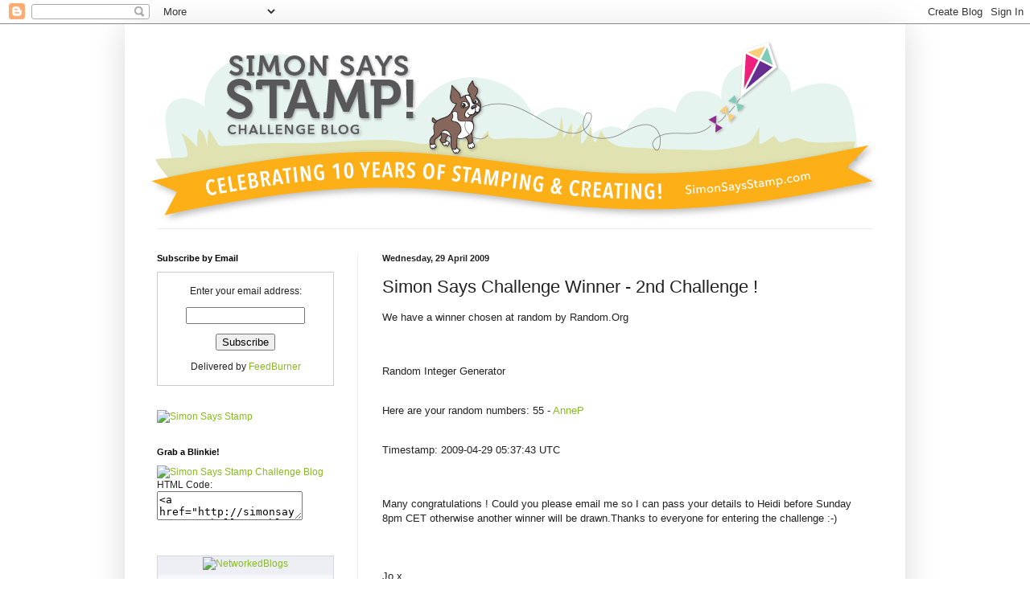

--- FILE ---
content_type: text/html; charset=UTF-8
request_url: https://simonsaysstampschallenge.blogspot.com/2009/04/simon-says-challenge-winner-2nd.html
body_size: 17148
content:
<!DOCTYPE html>
<html class='v2' dir='ltr' lang='en-GB'>
<head>
<link href='https://www.blogger.com/static/v1/widgets/335934321-css_bundle_v2.css' rel='stylesheet' type='text/css'/>
<meta content='width=1100' name='viewport'/>
<meta content='text/html; charset=UTF-8' http-equiv='Content-Type'/>
<meta content='blogger' name='generator'/>
<link href='https://simonsaysstampschallenge.blogspot.com/favicon.ico' rel='icon' type='image/x-icon'/>
<link href='http://simonsaysstampschallenge.blogspot.com/2009/04/simon-says-challenge-winner-2nd.html' rel='canonical'/>
<link rel="alternate" type="application/atom+xml" title="Simon Says Stamp Challenge - Atom" href="https://simonsaysstampschallenge.blogspot.com/feeds/posts/default" />
<link rel="alternate" type="application/rss+xml" title="Simon Says Stamp Challenge - RSS" href="https://simonsaysstampschallenge.blogspot.com/feeds/posts/default?alt=rss" />
<link rel="service.post" type="application/atom+xml" title="Simon Says Stamp Challenge - Atom" href="https://www.blogger.com/feeds/4695547285799875981/posts/default" />

<link rel="alternate" type="application/atom+xml" title="Simon Says Stamp Challenge - Atom" href="https://simonsaysstampschallenge.blogspot.com/feeds/2408178241634450798/comments/default" />
<!--Can't find substitution for tag [blog.ieCssRetrofitLinks]-->
<meta content='http://simonsaysstampschallenge.blogspot.com/2009/04/simon-says-challenge-winner-2nd.html' property='og:url'/>
<meta content='Simon Says Challenge Winner - 2nd Challenge !' property='og:title'/>
<meta content='We have a winner chosen at random by Random.Org Random Integer Generator Here are your random numbers: 55 - AnneP Timestamp: 2009-04-29 05:3...' property='og:description'/>
<title>Simon Says Stamp Challenge: Simon Says Challenge Winner - 2nd Challenge !</title>
<style id='page-skin-1' type='text/css'><!--
/*
-----------------------------------------------
Blogger Template Style
Name:     Simple
Designer: Blogger
URL:      www.blogger.com
----------------------------------------------- */
/* Content
----------------------------------------------- */
body {
font: normal normal 12px Arial, Tahoma, Helvetica, FreeSans, sans-serif;
color: #222222;
background: #ffffff none repeat scroll top left;
padding: 0 40px 40px 40px;
}
html body .region-inner {
min-width: 0;
max-width: 100%;
width: auto;
}
h2 {
font-size: 22px;
}
a:link {
text-decoration:none;
color: #88bb21;
}
a:visited {
text-decoration:none;
color: #888888;
}
a:hover {
text-decoration:underline;
color: #a9ff32;
}
.body-fauxcolumn-outer .fauxcolumn-inner {
background: transparent url(https://resources.blogblog.com/blogblog/data/1kt/simple/body_gradient_tile_light.png) repeat scroll top left;
_background-image: none;
}
.body-fauxcolumn-outer .cap-top {
position: absolute;
z-index: 1;
height: 400px;
width: 100%;
}
.body-fauxcolumn-outer .cap-top .cap-left {
width: 100%;
background: transparent url(https://resources.blogblog.com/blogblog/data/1kt/simple/gradients_light.png) repeat-x scroll top left;
_background-image: none;
}
.content-outer {
-moz-box-shadow: 0 0 40px rgba(0, 0, 0, .15);
-webkit-box-shadow: 0 0 5px rgba(0, 0, 0, .15);
-goog-ms-box-shadow: 0 0 10px #333333;
box-shadow: 0 0 40px rgba(0, 0, 0, .15);
margin-bottom: 1px;
}
.content-inner {
padding: 10px 10px;
}
.content-inner {
background-color: #ffffff;
}
/* Header
----------------------------------------------- */
.header-outer {
background: transparent none repeat-x scroll 0 -400px;
_background-image: none;
}
.Header h1 {
font: normal normal 60px Arial, Tahoma, Helvetica, FreeSans, sans-serif;
color: #99bb32;
text-shadow: -1px -1px 1px rgba(0, 0, 0, .2);
}
.Header h1 a {
color: #99bb32;
}
.Header .description {
font-size: 140%;
color: #777777;
}
.header-inner .Header .titlewrapper {
padding: 22px 30px;
}
.header-inner .Header .descriptionwrapper {
padding: 0 30px;
}
/* Tabs
----------------------------------------------- */
.tabs-inner .section:first-child {
border-top: 1px solid #eeeeee;
}
.tabs-inner .section:first-child ul {
margin-top: -1px;
border-top: 1px solid #eeeeee;
border-left: 0 solid #eeeeee;
border-right: 0 solid #eeeeee;
}
.tabs-inner .widget ul {
background: #f5f5f5 url(https://resources.blogblog.com/blogblog/data/1kt/simple/gradients_light.png) repeat-x scroll 0 -800px;
_background-image: none;
border-bottom: 1px solid #eeeeee;
margin-top: 0;
margin-left: -30px;
margin-right: -30px;
}
.tabs-inner .widget li a {
display: inline-block;
padding: .6em 1em;
font: normal normal 14px Arial, Tahoma, Helvetica, FreeSans, sans-serif;
color: #999999;
border-left: 1px solid #ffffff;
border-right: 1px solid #eeeeee;
}
.tabs-inner .widget li:first-child a {
border-left: none;
}
.tabs-inner .widget li.selected a, .tabs-inner .widget li a:hover {
color: #000000;
background-color: #eeeeee;
text-decoration: none;
}
/* Columns
----------------------------------------------- */
.main-outer {
border-top: 0 solid #eeeeee;
}
.fauxcolumn-left-outer .fauxcolumn-inner {
border-right: 1px solid #eeeeee;
}
.fauxcolumn-right-outer .fauxcolumn-inner {
border-left: 1px solid #eeeeee;
}
/* Headings
----------------------------------------------- */
div.widget > h2,
div.widget h2.title {
margin: 0 0 1em 0;
font: normal bold 11px Arial, Tahoma, Helvetica, FreeSans, sans-serif;
color: #000000;
}
/* Widgets
----------------------------------------------- */
.widget .zippy {
color: #999999;
text-shadow: 2px 2px 1px rgba(0, 0, 0, .1);
}
.widget .popular-posts ul {
list-style: none;
}
/* Posts
----------------------------------------------- */
h2.date-header {
font: normal bold 11px Arial, Tahoma, Helvetica, FreeSans, sans-serif;
}
.date-header span {
background-color: transparent;
color: #222222;
padding: inherit;
letter-spacing: inherit;
margin: inherit;
}
.main-inner {
padding-top: 30px;
padding-bottom: 30px;
}
.main-inner .column-center-inner {
padding: 0 15px;
}
.main-inner .column-center-inner .section {
margin: 0 15px;
}
.post {
margin: 0 0 25px 0;
}
h3.post-title, .comments h4 {
font: normal normal 22px Arial, Tahoma, Helvetica, FreeSans, sans-serif;
margin: .75em 0 0;
}
.post-body {
font-size: 110%;
line-height: 1.4;
position: relative;
}
.post-body img, .post-body .tr-caption-container, .Profile img, .Image img,
.BlogList .item-thumbnail img {
padding: 2px;
background: #ffffff;
border: 1px solid #eeeeee;
-moz-box-shadow: 1px 1px 5px rgba(0, 0, 0, .1);
-webkit-box-shadow: 1px 1px 5px rgba(0, 0, 0, .1);
box-shadow: 1px 1px 5px rgba(0, 0, 0, .1);
}
.post-body img, .post-body .tr-caption-container {
padding: 5px;
}
.post-body .tr-caption-container {
color: #222222;
}
.post-body .tr-caption-container img {
padding: 0;
background: transparent;
border: none;
-moz-box-shadow: 0 0 0 rgba(0, 0, 0, .1);
-webkit-box-shadow: 0 0 0 rgba(0, 0, 0, .1);
box-shadow: 0 0 0 rgba(0, 0, 0, .1);
}
.post-header {
margin: 0 0 1.5em;
line-height: 1.6;
font-size: 90%;
}
.post-footer {
margin: 20px -2px 0;
padding: 5px 10px;
color: #666666;
background-color: #f9f9f9;
border-bottom: 1px solid #eeeeee;
line-height: 1.6;
font-size: 90%;
}
#comments .comment-author {
padding-top: 1.5em;
border-top: 1px solid #eeeeee;
background-position: 0 1.5em;
}
#comments .comment-author:first-child {
padding-top: 0;
border-top: none;
}
.avatar-image-container {
margin: .2em 0 0;
}
#comments .avatar-image-container img {
border: 1px solid #eeeeee;
}
/* Comments
----------------------------------------------- */
.comments .comments-content .icon.blog-author {
background-repeat: no-repeat;
background-image: url([data-uri]);
}
.comments .comments-content .loadmore a {
border-top: 1px solid #999999;
border-bottom: 1px solid #999999;
}
.comments .comment-thread.inline-thread {
background-color: #f9f9f9;
}
.comments .continue {
border-top: 2px solid #999999;
}
/* Accents
---------------------------------------------- */
.section-columns td.columns-cell {
border-left: 1px solid #eeeeee;
}
.blog-pager {
background: transparent none no-repeat scroll top center;
}
.blog-pager-older-link, .home-link,
.blog-pager-newer-link {
background-color: #ffffff;
padding: 5px;
}
.footer-outer {
border-top: 0 dashed #bbbbbb;
}
/* Mobile
----------------------------------------------- */
body.mobile  {
background-size: auto;
}
.mobile .body-fauxcolumn-outer {
background: transparent none repeat scroll top left;
}
.mobile .body-fauxcolumn-outer .cap-top {
background-size: 100% auto;
}
.mobile .content-outer {
-webkit-box-shadow: 0 0 3px rgba(0, 0, 0, .15);
box-shadow: 0 0 3px rgba(0, 0, 0, .15);
}
.mobile .tabs-inner .widget ul {
margin-left: 0;
margin-right: 0;
}
.mobile .post {
margin: 0;
}
.mobile .main-inner .column-center-inner .section {
margin: 0;
}
.mobile .date-header span {
padding: 0.1em 10px;
margin: 0 -10px;
}
.mobile h3.post-title {
margin: 0;
}
.mobile .blog-pager {
background: transparent none no-repeat scroll top center;
}
.mobile .footer-outer {
border-top: none;
}
.mobile .main-inner, .mobile .footer-inner {
background-color: #ffffff;
}
.mobile-index-contents {
color: #222222;
}
.mobile-link-button {
background-color: #88bb21;
}
.mobile-link-button a:link, .mobile-link-button a:visited {
color: #ffffff;
}
.mobile .tabs-inner .section:first-child {
border-top: none;
}
.mobile .tabs-inner .PageList .widget-content {
background-color: #eeeeee;
color: #000000;
border-top: 1px solid #eeeeee;
border-bottom: 1px solid #eeeeee;
}
.mobile .tabs-inner .PageList .widget-content .pagelist-arrow {
border-left: 1px solid #eeeeee;
}

--></style>
<style id='template-skin-1' type='text/css'><!--
body {
min-width: 970px;
}
.content-outer, .content-fauxcolumn-outer, .region-inner {
min-width: 970px;
max-width: 970px;
_width: 970px;
}
.main-inner .columns {
padding-left: 280px;
padding-right: 0px;
}
.main-inner .fauxcolumn-center-outer {
left: 280px;
right: 0px;
/* IE6 does not respect left and right together */
_width: expression(this.parentNode.offsetWidth -
parseInt("280px") -
parseInt("0px") + 'px');
}
.main-inner .fauxcolumn-left-outer {
width: 280px;
}
.main-inner .fauxcolumn-right-outer {
width: 0px;
}
.main-inner .column-left-outer {
width: 280px;
right: 100%;
margin-left: -280px;
}
.main-inner .column-right-outer {
width: 0px;
margin-right: -0px;
}
#layout {
min-width: 0;
}
#layout .content-outer {
min-width: 0;
width: 800px;
}
#layout .region-inner {
min-width: 0;
width: auto;
}
body#layout div.add_widget {
padding: 8px;
}
body#layout div.add_widget a {
margin-left: 32px;
}
--></style>
<link href='https://www.blogger.com/dyn-css/authorization.css?targetBlogID=4695547285799875981&amp;zx=cf845e7f-d1de-418c-b4b2-84fe72ad6172' media='none' onload='if(media!=&#39;all&#39;)media=&#39;all&#39;' rel='stylesheet'/><noscript><link href='https://www.blogger.com/dyn-css/authorization.css?targetBlogID=4695547285799875981&amp;zx=cf845e7f-d1de-418c-b4b2-84fe72ad6172' rel='stylesheet'/></noscript>
<meta name='google-adsense-platform-account' content='ca-host-pub-1556223355139109'/>
<meta name='google-adsense-platform-domain' content='blogspot.com'/>

</head>
<body class='loading variant-pale'>
<div class='navbar section' id='navbar' name='Navbar'><div class='widget Navbar' data-version='1' id='Navbar1'><script type="text/javascript">
    function setAttributeOnload(object, attribute, val) {
      if(window.addEventListener) {
        window.addEventListener('load',
          function(){ object[attribute] = val; }, false);
      } else {
        window.attachEvent('onload', function(){ object[attribute] = val; });
      }
    }
  </script>
<div id="navbar-iframe-container"></div>
<script type="text/javascript" src="https://apis.google.com/js/platform.js"></script>
<script type="text/javascript">
      gapi.load("gapi.iframes:gapi.iframes.style.bubble", function() {
        if (gapi.iframes && gapi.iframes.getContext) {
          gapi.iframes.getContext().openChild({
              url: 'https://www.blogger.com/navbar/4695547285799875981?po\x3d2408178241634450798\x26origin\x3dhttps://simonsaysstampschallenge.blogspot.com',
              where: document.getElementById("navbar-iframe-container"),
              id: "navbar-iframe"
          });
        }
      });
    </script><script type="text/javascript">
(function() {
var script = document.createElement('script');
script.type = 'text/javascript';
script.src = '//pagead2.googlesyndication.com/pagead/js/google_top_exp.js';
var head = document.getElementsByTagName('head')[0];
if (head) {
head.appendChild(script);
}})();
</script>
</div></div>
<div class='body-fauxcolumns'>
<div class='fauxcolumn-outer body-fauxcolumn-outer'>
<div class='cap-top'>
<div class='cap-left'></div>
<div class='cap-right'></div>
</div>
<div class='fauxborder-left'>
<div class='fauxborder-right'></div>
<div class='fauxcolumn-inner'>
</div>
</div>
<div class='cap-bottom'>
<div class='cap-left'></div>
<div class='cap-right'></div>
</div>
</div>
</div>
<div class='content'>
<div class='content-fauxcolumns'>
<div class='fauxcolumn-outer content-fauxcolumn-outer'>
<div class='cap-top'>
<div class='cap-left'></div>
<div class='cap-right'></div>
</div>
<div class='fauxborder-left'>
<div class='fauxborder-right'></div>
<div class='fauxcolumn-inner'>
</div>
</div>
<div class='cap-bottom'>
<div class='cap-left'></div>
<div class='cap-right'></div>
</div>
</div>
</div>
<div class='content-outer'>
<div class='content-cap-top cap-top'>
<div class='cap-left'></div>
<div class='cap-right'></div>
</div>
<div class='fauxborder-left content-fauxborder-left'>
<div class='fauxborder-right content-fauxborder-right'></div>
<div class='content-inner'>
<header>
<div class='header-outer'>
<div class='header-cap-top cap-top'>
<div class='cap-left'></div>
<div class='cap-right'></div>
</div>
<div class='fauxborder-left header-fauxborder-left'>
<div class='fauxborder-right header-fauxborder-right'></div>
<div class='region-inner header-inner'>
<div class='header section' id='header' name='Header'><div class='widget Header' data-version='1' id='Header1'>
<div id='header-inner'>
<a href='https://simonsaysstampschallenge.blogspot.com/' style='display: block'>
<img alt='Simon Says Stamp Challenge' height='244px; ' id='Header1_headerimg' src='https://blogger.googleusercontent.com/img/b/R29vZ2xl/AVvXsEh9CWD5HEjFx4D5seEGXQpFBzlnFZz-P9Z_UlRYhs8-F0cQg4roowlKBcLQ-FeD1B1TuCgb_uFuxQGrcQINYKly0rU36WLK2UACCRtWZakIFOjfh9hqWA9Hiyb37Y8ROsimh2iA0qBj1eg1/s1600/SSS_challengeblog_header.gif' style='display: block' width='950px; '/>
</a>
</div>
</div></div>
</div>
</div>
<div class='header-cap-bottom cap-bottom'>
<div class='cap-left'></div>
<div class='cap-right'></div>
</div>
</div>
</header>
<div class='tabs-outer'>
<div class='tabs-cap-top cap-top'>
<div class='cap-left'></div>
<div class='cap-right'></div>
</div>
<div class='fauxborder-left tabs-fauxborder-left'>
<div class='fauxborder-right tabs-fauxborder-right'></div>
<div class='region-inner tabs-inner'>
<div class='tabs no-items section' id='crosscol' name='Cross-column'></div>
<div class='tabs no-items section' id='crosscol-overflow' name='Cross-Column 2'></div>
</div>
</div>
<div class='tabs-cap-bottom cap-bottom'>
<div class='cap-left'></div>
<div class='cap-right'></div>
</div>
</div>
<div class='main-outer'>
<div class='main-cap-top cap-top'>
<div class='cap-left'></div>
<div class='cap-right'></div>
</div>
<div class='fauxborder-left main-fauxborder-left'>
<div class='fauxborder-right main-fauxborder-right'></div>
<div class='region-inner main-inner'>
<div class='columns fauxcolumns'>
<div class='fauxcolumn-outer fauxcolumn-center-outer'>
<div class='cap-top'>
<div class='cap-left'></div>
<div class='cap-right'></div>
</div>
<div class='fauxborder-left'>
<div class='fauxborder-right'></div>
<div class='fauxcolumn-inner'>
</div>
</div>
<div class='cap-bottom'>
<div class='cap-left'></div>
<div class='cap-right'></div>
</div>
</div>
<div class='fauxcolumn-outer fauxcolumn-left-outer'>
<div class='cap-top'>
<div class='cap-left'></div>
<div class='cap-right'></div>
</div>
<div class='fauxborder-left'>
<div class='fauxborder-right'></div>
<div class='fauxcolumn-inner'>
</div>
</div>
<div class='cap-bottom'>
<div class='cap-left'></div>
<div class='cap-right'></div>
</div>
</div>
<div class='fauxcolumn-outer fauxcolumn-right-outer'>
<div class='cap-top'>
<div class='cap-left'></div>
<div class='cap-right'></div>
</div>
<div class='fauxborder-left'>
<div class='fauxborder-right'></div>
<div class='fauxcolumn-inner'>
</div>
</div>
<div class='cap-bottom'>
<div class='cap-left'></div>
<div class='cap-right'></div>
</div>
</div>
<!-- corrects IE6 width calculation -->
<div class='columns-inner'>
<div class='column-center-outer'>
<div class='column-center-inner'>
<div class='main section' id='main' name='Main'><div class='widget Blog' data-version='1' id='Blog1'>
<div class='blog-posts hfeed'>

          <div class="date-outer">
        
<h2 class='date-header'><span>Wednesday, 29 April 2009</span></h2>

          <div class="date-posts">
        
<div class='post-outer'>
<div class='post hentry uncustomized-post-template' itemprop='blogPost' itemscope='itemscope' itemtype='http://schema.org/BlogPosting'>
<meta content='4695547285799875981' itemprop='blogId'/>
<meta content='2408178241634450798' itemprop='postId'/>
<a name='2408178241634450798'></a>
<h3 class='post-title entry-title' itemprop='name'>
Simon Says Challenge Winner - 2nd Challenge !
</h3>
<div class='post-header'>
<div class='post-header-line-1'></div>
</div>
<div class='post-body entry-content' id='post-body-2408178241634450798' itemprop='description articleBody'>
We have a winner chosen at random by Random.Org<br /><br /><br /><p>Random Integer Generator</p><p><br />Here are your random numbers: 55 - <a href="http://ahlacartegreetingcards.blogspot.com/2009/04/sketch-2-and-simon-says-challenge.html">AnneP</a></p><p><br />Timestamp: 2009-04-29 05:37:43 UTC</p><br /><br />Many congratulations ! Could you please email me so I can pass your details to Heidi before Sunday 8pm CET otherwise another winner will be drawn.Thanks to everyone for entering the challenge :-)<br /><br /><br /><br />Jo x
<div style='clear: both;'></div>
</div>
<div class='post-footer'>
<div class='post-footer-line post-footer-line-1'>
<span class='post-author vcard'>
Posted by
<span class='fn' itemprop='author' itemscope='itemscope' itemtype='http://schema.org/Person'>
<meta content='https://www.blogger.com/profile/12952941078448307729' itemprop='url'/>
<a class='g-profile' href='https://www.blogger.com/profile/12952941078448307729' rel='author' title='author profile'>
<span itemprop='name'>Jo Nevill</span>
</a>
</span>
</span>
<span class='post-timestamp'>
at
<meta content='http://simonsaysstampschallenge.blogspot.com/2009/04/simon-says-challenge-winner-2nd.html' itemprop='url'/>
<a class='timestamp-link' href='https://simonsaysstampschallenge.blogspot.com/2009/04/simon-says-challenge-winner-2nd.html' rel='bookmark' title='permanent link'><abbr class='published' itemprop='datePublished' title='2009-04-29T00:41:00-04:00'>00:41</abbr></a>
</span>
<span class='post-comment-link'>
</span>
<span class='post-icons'>
<span class='item-control blog-admin pid-436340781'>
<a href='https://www.blogger.com/post-edit.g?blogID=4695547285799875981&postID=2408178241634450798&from=pencil' title='Edit Post'>
<img alt='' class='icon-action' height='18' src='https://resources.blogblog.com/img/icon18_edit_allbkg.gif' width='18'/>
</a>
</span>
</span>
<div class='post-share-buttons goog-inline-block'>
</div>
</div>
<div class='post-footer-line post-footer-line-2'>
<span class='post-labels'>
</span>
</div>
<div class='post-footer-line post-footer-line-3'>
<span class='post-location'>
</span>
</div>
</div>
</div>
<div class='comments' id='comments'>
<a name='comments'></a>
<h4>6 comments:</h4>
<div id='Blog1_comments-block-wrapper'>
<dl class='avatar-comment-indent' id='comments-block'>
<dt class='comment-author ' id='c6251549499657881713'>
<a name='c6251549499657881713'></a>
<div class="avatar-image-container vcard"><span dir="ltr"><a href="https://www.blogger.com/profile/08254162980779192765" target="" rel="nofollow" onclick="" class="avatar-hovercard" id="av-6251549499657881713-08254162980779192765"><img src="https://resources.blogblog.com/img/blank.gif" width="35" height="35" class="delayLoad" style="display: none;" longdesc="//blogger.googleusercontent.com/img/b/R29vZ2xl/AVvXsEgsIAZ_sw_Dr9fySHa1z9k6LHvU7_w9wkuMs-kepqWJ3lc2J4L3924SPuo_V_cN-mlhv-uP90L92uJJLBMfN8vI4Erc254EA3uy4webePYPhbBiRXk2amTzRGoemRx9OA/s45-c/ME+AT+ELVO+%2707.JPG" alt="" title="Jackie">

<noscript><img src="//blogger.googleusercontent.com/img/b/R29vZ2xl/AVvXsEgsIAZ_sw_Dr9fySHa1z9k6LHvU7_w9wkuMs-kepqWJ3lc2J4L3924SPuo_V_cN-mlhv-uP90L92uJJLBMfN8vI4Erc254EA3uy4webePYPhbBiRXk2amTzRGoemRx9OA/s45-c/ME+AT+ELVO+%2707.JPG" width="35" height="35" class="photo" alt=""></noscript></a></span></div>
<a href='https://www.blogger.com/profile/08254162980779192765' rel='nofollow'>Jackie</a>
said...
</dt>
<dd class='comment-body' id='Blog1_cmt-6251549499657881713'>
<p>
Congratulation to Anne. What a great array of sample projects. I've never used buttons so this will be a first for me :o)<br />Jackie xx
</p>
</dd>
<dd class='comment-footer'>
<span class='comment-timestamp'>
<a href='https://simonsaysstampschallenge.blogspot.com/2009/04/simon-says-challenge-winner-2nd.html?showComment=1241001480000#c6251549499657881713' title='comment permalink'>
29 April 2009 at 06:38
</a>
<span class='item-control blog-admin pid-1163346315'>
<a class='comment-delete' href='https://www.blogger.com/comment/delete/4695547285799875981/6251549499657881713' title='Delete Comment'>
<img src='https://resources.blogblog.com/img/icon_delete13.gif'/>
</a>
</span>
</span>
</dd>
<dt class='comment-author ' id='c2113718758975776152'>
<a name='c2113718758975776152'></a>
<div class="avatar-image-container vcard"><span dir="ltr"><a href="https://www.blogger.com/profile/08254162980779192765" target="" rel="nofollow" onclick="" class="avatar-hovercard" id="av-2113718758975776152-08254162980779192765"><img src="https://resources.blogblog.com/img/blank.gif" width="35" height="35" class="delayLoad" style="display: none;" longdesc="//blogger.googleusercontent.com/img/b/R29vZ2xl/AVvXsEgsIAZ_sw_Dr9fySHa1z9k6LHvU7_w9wkuMs-kepqWJ3lc2J4L3924SPuo_V_cN-mlhv-uP90L92uJJLBMfN8vI4Erc254EA3uy4webePYPhbBiRXk2amTzRGoemRx9OA/s45-c/ME+AT+ELVO+%2707.JPG" alt="" title="Jackie">

<noscript><img src="//blogger.googleusercontent.com/img/b/R29vZ2xl/AVvXsEgsIAZ_sw_Dr9fySHa1z9k6LHvU7_w9wkuMs-kepqWJ3lc2J4L3924SPuo_V_cN-mlhv-uP90L92uJJLBMfN8vI4Erc254EA3uy4webePYPhbBiRXk2amTzRGoemRx9OA/s45-c/ME+AT+ELVO+%2707.JPG" width="35" height="35" class="photo" alt=""></noscript></a></span></div>
<a href='https://www.blogger.com/profile/08254162980779192765' rel='nofollow'>Jackie</a>
said...
</dt>
<dd class='comment-body' id='Blog1_cmt-2113718758975776152'>
<p>
Sorry, got my projects mixed up :o)<br />Jackie xx
</p>
</dd>
<dd class='comment-footer'>
<span class='comment-timestamp'>
<a href='https://simonsaysstampschallenge.blogspot.com/2009/04/simon-says-challenge-winner-2nd.html?showComment=1241008200000#c2113718758975776152' title='comment permalink'>
29 April 2009 at 08:30
</a>
<span class='item-control blog-admin pid-1163346315'>
<a class='comment-delete' href='https://www.blogger.com/comment/delete/4695547285799875981/2113718758975776152' title='Delete Comment'>
<img src='https://resources.blogblog.com/img/icon_delete13.gif'/>
</a>
</span>
</span>
</dd>
<dt class='comment-author ' id='c4810497973010045799'>
<a name='c4810497973010045799'></a>
<div class="avatar-image-container vcard"><span dir="ltr"><a href="https://www.blogger.com/profile/13509599299986259778" target="" rel="nofollow" onclick="" class="avatar-hovercard" id="av-4810497973010045799-13509599299986259778"><img src="https://resources.blogblog.com/img/blank.gif" width="35" height="35" class="delayLoad" style="display: none;" longdesc="//blogger.googleusercontent.com/img/b/R29vZ2xl/AVvXsEh8wxbMlW54pLt_rGwfoDJ7dgapzIuWoAu2RHpwAy-2SE1Eo5l1VgeXr7Qc2nve7xhB32FYNqtTa-8eGuvm15Onm2nCAGL4XGPT5aKG5bQJ-AWfnCi5i6_cYNqJ4skb9A/s45-c/avatarahlacarte.jpg" alt="" title="Anne">

<noscript><img src="//blogger.googleusercontent.com/img/b/R29vZ2xl/AVvXsEh8wxbMlW54pLt_rGwfoDJ7dgapzIuWoAu2RHpwAy-2SE1Eo5l1VgeXr7Qc2nve7xhB32FYNqtTa-8eGuvm15Onm2nCAGL4XGPT5aKG5bQJ-AWfnCi5i6_cYNqJ4skb9A/s45-c/avatarahlacarte.jpg" width="35" height="35" class="photo" alt=""></noscript></a></span></div>
<a href='https://www.blogger.com/profile/13509599299986259778' rel='nofollow'>Anne</a>
said...
</dt>
<dd class='comment-body' id='Blog1_cmt-4810497973010045799'>
<p>
WOW!!!!!!! I was sooo surprised when I discovered I was the winner!!!<br />THANK YOU!!!!!!!!!!!!!!!!!!!!!!!!!!!!!!!!<br />Anne<br /><br />awww... you made my day!!!
</p>
</dd>
<dd class='comment-footer'>
<span class='comment-timestamp'>
<a href='https://simonsaysstampschallenge.blogspot.com/2009/04/simon-says-challenge-winner-2nd.html?showComment=1241025360000#c4810497973010045799' title='comment permalink'>
29 April 2009 at 13:16
</a>
<span class='item-control blog-admin pid-1254470720'>
<a class='comment-delete' href='https://www.blogger.com/comment/delete/4695547285799875981/4810497973010045799' title='Delete Comment'>
<img src='https://resources.blogblog.com/img/icon_delete13.gif'/>
</a>
</span>
</span>
</dd>
<dt class='comment-author ' id='c7466154330580629371'>
<a name='c7466154330580629371'></a>
<div class="avatar-image-container vcard"><span dir="ltr"><a href="https://www.blogger.com/profile/11336021933836834242" target="" rel="nofollow" onclick="" class="avatar-hovercard" id="av-7466154330580629371-11336021933836834242"><img src="https://resources.blogblog.com/img/blank.gif" width="35" height="35" class="delayLoad" style="display: none;" longdesc="//blogger.googleusercontent.com/img/b/R29vZ2xl/AVvXsEj70mYd69QQUSvodcIbe8pzOrLhVGrTdCR73Tl-ic4KVqhs97ajeMDuSi5rHf4C-zn6HObVNB4OrnxOngLA96LL27UvUf2x6VtMxv0fOJyGaKsO7r1tlGkOMcyBmoa6KA/s45-c/si654355lg_MED.jpg" alt="" title="Trimgym">

<noscript><img src="//blogger.googleusercontent.com/img/b/R29vZ2xl/AVvXsEj70mYd69QQUSvodcIbe8pzOrLhVGrTdCR73Tl-ic4KVqhs97ajeMDuSi5rHf4C-zn6HObVNB4OrnxOngLA96LL27UvUf2x6VtMxv0fOJyGaKsO7r1tlGkOMcyBmoa6KA/s45-c/si654355lg_MED.jpg" width="35" height="35" class="photo" alt=""></noscript></a></span></div>
<a href='https://www.blogger.com/profile/11336021933836834242' rel='nofollow'>Trimgym</a>
said...
</dt>
<dd class='comment-body' id='Blog1_cmt-7466154330580629371'>
<p>
Congratulations and well done!<br /><br />Love,<br /><br />Jo.
</p>
</dd>
<dd class='comment-footer'>
<span class='comment-timestamp'>
<a href='https://simonsaysstampschallenge.blogspot.com/2009/04/simon-says-challenge-winner-2nd.html?showComment=1241029560000#c7466154330580629371' title='comment permalink'>
29 April 2009 at 14:26
</a>
<span class='item-control blog-admin pid-754433860'>
<a class='comment-delete' href='https://www.blogger.com/comment/delete/4695547285799875981/7466154330580629371' title='Delete Comment'>
<img src='https://resources.blogblog.com/img/icon_delete13.gif'/>
</a>
</span>
</span>
</dd>
<dt class='comment-author ' id='c4615195292638943725'>
<a name='c4615195292638943725'></a>
<div class="avatar-image-container vcard"><span dir="ltr"><a href="https://www.blogger.com/profile/17514613228966710901" target="" rel="nofollow" onclick="" class="avatar-hovercard" id="av-4615195292638943725-17514613228966710901"><img src="https://resources.blogblog.com/img/blank.gif" width="35" height="35" class="delayLoad" style="display: none;" longdesc="//blogger.googleusercontent.com/img/b/R29vZ2xl/AVvXsEhHPV1tUgVqkIfvPlJ15VgpksOo3qfCE-glj4ox4oz5z5_aFaWcAE4HrVhyJVU_AfkncPhgSsSnB4MQ_tpQ8iJEIOb75UaJgJYw3lIzEDA1k8Wr_K2xDaBcnJDbOqfp4w/s45-c/*" alt="" title="Timcso">

<noscript><img src="//blogger.googleusercontent.com/img/b/R29vZ2xl/AVvXsEhHPV1tUgVqkIfvPlJ15VgpksOo3qfCE-glj4ox4oz5z5_aFaWcAE4HrVhyJVU_AfkncPhgSsSnB4MQ_tpQ8iJEIOb75UaJgJYw3lIzEDA1k8Wr_K2xDaBcnJDbOqfp4w/s45-c/*" width="35" height="35" class="photo" alt=""></noscript></a></span></div>
<a href='https://www.blogger.com/profile/17514613228966710901' rel='nofollow'>Timcso</a>
said...
</dt>
<dd class='comment-body' id='Blog1_cmt-4615195292638943725'>
<p>
Congratulations Anna!:)<br /><br />Tímea
</p>
</dd>
<dd class='comment-footer'>
<span class='comment-timestamp'>
<a href='https://simonsaysstampschallenge.blogspot.com/2009/04/simon-says-challenge-winner-2nd.html?showComment=1241075040000#c4615195292638943725' title='comment permalink'>
30 April 2009 at 03:04
</a>
<span class='item-control blog-admin pid-784807771'>
<a class='comment-delete' href='https://www.blogger.com/comment/delete/4695547285799875981/4615195292638943725' title='Delete Comment'>
<img src='https://resources.blogblog.com/img/icon_delete13.gif'/>
</a>
</span>
</span>
</dd>
<dt class='comment-author ' id='c5545544096817481798'>
<a name='c5545544096817481798'></a>
<div class="avatar-image-container avatar-stock"><span dir="ltr"><a href="https://www.blogger.com/profile/14313964352210605492" target="" rel="nofollow" onclick="" class="avatar-hovercard" id="av-5545544096817481798-14313964352210605492"><img src="//www.blogger.com/img/blogger_logo_round_35.png" width="35" height="35" alt="" title="cheryl">

</a></span></div>
<a href='https://www.blogger.com/profile/14313964352210605492' rel='nofollow'>cheryl</a>
said...
</dt>
<dd class='comment-body' id='Blog1_cmt-5545544096817481798'>
<p>
Congratulations great designs from the team I have entered this just hope it works as I have only had my blog for a week.<br /><br />love cheryl xxx
</p>
</dd>
<dd class='comment-footer'>
<span class='comment-timestamp'>
<a href='https://simonsaysstampschallenge.blogspot.com/2009/04/simon-says-challenge-winner-2nd.html?showComment=1241561220000#c5545544096817481798' title='comment permalink'>
5 May 2009 at 18:07
</a>
<span class='item-control blog-admin pid-1615758610'>
<a class='comment-delete' href='https://www.blogger.com/comment/delete/4695547285799875981/5545544096817481798' title='Delete Comment'>
<img src='https://resources.blogblog.com/img/icon_delete13.gif'/>
</a>
</span>
</span>
</dd>
</dl>
</div>
<p class='comment-footer'>
<a href='https://www.blogger.com/comment/fullpage/post/4695547285799875981/2408178241634450798' onclick='javascript:window.open(this.href, "bloggerPopup", "toolbar=0,location=0,statusbar=1,menubar=0,scrollbars=yes,width=640,height=500"); return false;'>Post a Comment</a>
</p>
</div>
</div>

        </div></div>
      
</div>
<div class='blog-pager' id='blog-pager'>
<span id='blog-pager-newer-link'>
<a class='blog-pager-newer-link' href='https://simonsaysstampschallenge.blogspot.com/2009/04/simon-saysa-recipe-for-you_29.html' id='Blog1_blog-pager-newer-link' title='Newer Post'>Newer Post</a>
</span>
<span id='blog-pager-older-link'>
<a class='blog-pager-older-link' href='https://simonsaysstampschallenge.blogspot.com/2009/04/simon-says-recycle.html' id='Blog1_blog-pager-older-link' title='Older Post'>Older Post</a>
</span>
<a class='home-link' href='https://simonsaysstampschallenge.blogspot.com/'>Home</a>
</div>
<div class='clear'></div>
<div class='post-feeds'>
<div class='feed-links'>
Subscribe to:
<a class='feed-link' href='https://simonsaysstampschallenge.blogspot.com/feeds/2408178241634450798/comments/default' target='_blank' type='application/atom+xml'>Post Comments (Atom)</a>
</div>
</div>
</div></div>
</div>
</div>
<div class='column-left-outer'>
<div class='column-left-inner'>
<aside>
<div class='sidebar section' id='sidebar-left-1'><div class='widget HTML' data-version='1' id='HTML8'>
<h2 class='title'>Subscribe by Email</h2>
<div class='widget-content'>
<form style="border:1px solid #ccc;padding:3px;text-align:center;" action="http://feedburner.google.com/fb/a/mailverify" method="post" target="popupwindow" onsubmit="window.open('http://feedburner.google.com/fb/a/mailverify?uri=blogspot/WHWHj', 'popupwindow', 'scrollbars=yes,width=550,height=520');return true"><p>Enter your email address:</p><p><input type="text" style="width:140px" name="email"/></p><input type="hidden" value="blogspot/WHWHj" name="uri"/><input type="hidden" name="loc" value="en_US"/><input type="submit" value="Subscribe" /><p>Delivered by <a href="http://feedburner.google.com" target="_blank">FeedBurner</a></p></form>
</div>
<div class='clear'></div>
</div><div class='widget HTML' data-version='1' id='HTML4'>
<div class='widget-content'>
<a href="http://www.simonsaysstamp.com" target="_blank"><img src="https://lh3.googleusercontent.com/blogger_img_proxy/AEn0k_sNauMEBDZJZV1zqqciBdrybcGjI6AXvVtHeAwgV-RO9RYSbpf85pyCW6OFvqwaO9vOYKsKz6UUGdEG_jKbYUlonQMPFZKhIFqaMVNcN3bwyovciOj11nYw5MIn1D__HOmDQ8cym2WMe46Jcl8bxBiA=s0-d" border="0" alt="Simon Says Stamp"></a>
</div>
<div class='clear'></div>
</div><div class='widget HTML' data-version='1' id='HTML2'>
<h2 class='title'>Grab a Blinkie!</h2>
<div class='widget-content'>
<a href="http://simonsaysstampschallenge.blogspot.com/" target="_blank"><img src="https://lh3.googleusercontent.com/blogger_img_proxy/AEn0k_tt-fFuwOx1CvrqofImwvZ25xaUeHWuzbj_19IYS2AELGxTqeRSHyUJ_4GRelBAqzvn-Jc2yxnCJmXzgcW2kGFUhyfiZj12YF_zjeVnho5sNUISb8CY1ArsAJ5nfYtNXIOE3RqzibS8AESWdA=s0-d" border="0" alt="Simon Says Stamp Challenge Blog"></a>
HTML Code:

<textarea><a href="http://simonsaysstampschallenge.blogspot.com/" target="_blank"><img src="http://i870.photobucket.com/albums/ab270/starofmay/SSS_challengeblog.gif" border="0" alt="Simon Says Stamp Challenge Blog" /></a></textarea>
</div>
<div class='clear'></div>
</div><div class='widget HTML' data-version='1' id='HTML12'>
<div class='widget-content'>
<div id='networkedblogs_nwidget_container' style='height:360px;padding-top:10px;'><div id='networkedblogs_nwidget_above'></div><div id='networkedblogs_nwidget_widget' style="border:1px solid #D1D7DF;background-color:#F5F6F9;margin:0px auto;"><div id="networkedblogs_nwidget_logo" style="padding:1px;margin:0px;background-color:#edeff4;text-align:center;height:21px;"><a href="http://networkedblogs.com/" target="_blank" title="NetworkedBlogs"><img style="border: none;" src="https://lh3.googleusercontent.com/blogger_img_proxy/AEn0k_t96Znf2Ib7XlCcU5LyK_2AK2lg-TB_jdSdd-WQ6I0NCvOBEwzjzSAVAJKr-Os79DgRSZHTfguXQt2pUQUwiPBOc3YqXLu4tnFY6PRui-A-q7Qs69igQTfm4Skk2RTRYZ0=s0-d" title="NetworkedBlogs"></a></div><div id="networkedblogs_nwidget_body" style="text-align: center;"></div><div id="networkedblogs_nwidget_follow" style="padding:5px;"><a style="display:block;line-height:100%;width:90px;margin:0px auto;padding:4px 8px;text-align:center;background-color:#3b5998;border:1px solid #D9DFEA;border-bottom-color:#0e1f5b;border-right-color:#0e1f5b;color:#FFFFFF;font-family:'lucida grande',tahoma,verdana,arial,sans-serif;font-size:11px;text-decoration:none;" href="http://networkedblogs.com/blog/simon_says_challenge/?ahash=0bf9b40084a00e6676139427390a7457">Follow this blog</a></div></div><div id='networkedblogs_nwidget_below'></div></div><script type="text/javascript"><!--
if(typeof(networkedblogs)=="undefined"){networkedblogs = {};networkedblogs.blogId=373145;networkedblogs.shortName="simon_says_challenge";}
--></script><script src="//nwidget.networkedblogs.com/getnetworkwidget?bid=373145" type="text/javascript"></script>
</div>
<div class='clear'></div>
</div><div class='widget Followers' data-version='1' id='Followers1'>
<h2 class='title'>Followers</h2>
<div class='widget-content'>
<div id='Followers1-wrapper'>
<div style='margin-right:2px;'>
<div><script type="text/javascript" src="https://apis.google.com/js/platform.js"></script>
<div id="followers-iframe-container"></div>
<script type="text/javascript">
    window.followersIframe = null;
    function followersIframeOpen(url) {
      gapi.load("gapi.iframes", function() {
        if (gapi.iframes && gapi.iframes.getContext) {
          window.followersIframe = gapi.iframes.getContext().openChild({
            url: url,
            where: document.getElementById("followers-iframe-container"),
            messageHandlersFilter: gapi.iframes.CROSS_ORIGIN_IFRAMES_FILTER,
            messageHandlers: {
              '_ready': function(obj) {
                window.followersIframe.getIframeEl().height = obj.height;
              },
              'reset': function() {
                window.followersIframe.close();
                followersIframeOpen("https://www.blogger.com/followers/frame/4695547285799875981?colors\x3dCgt0cmFuc3BhcmVudBILdHJhbnNwYXJlbnQaByMyMjIyMjIiByM4OGJiMjEqByNmZmZmZmYyByMwMDAwMDA6ByMyMjIyMjJCByM4OGJiMjFKByM5OTk5OTlSByM4OGJiMjFaC3RyYW5zcGFyZW50\x26pageSize\x3d21\x26hl\x3den-GB\x26origin\x3dhttps://simonsaysstampschallenge.blogspot.com");
              },
              'open': function(url) {
                window.followersIframe.close();
                followersIframeOpen(url);
              }
            }
          });
        }
      });
    }
    followersIframeOpen("https://www.blogger.com/followers/frame/4695547285799875981?colors\x3dCgt0cmFuc3BhcmVudBILdHJhbnNwYXJlbnQaByMyMjIyMjIiByM4OGJiMjEqByNmZmZmZmYyByMwMDAwMDA6ByMyMjIyMjJCByM4OGJiMjFKByM5OTk5OTlSByM4OGJiMjFaC3RyYW5zcGFyZW50\x26pageSize\x3d21\x26hl\x3den-GB\x26origin\x3dhttps://simonsaysstampschallenge.blogspot.com");
  </script></div>
</div>
</div>
<div class='clear'></div>
</div>
</div><div class='widget Text' data-version='1' id='Text6'>
<h2 class='title'>Contact Us</h2>
<div class='widget-content'>
simonsayschallenge@hotmail.com
</div>
<div class='clear'></div>
</div><div class='widget HTML' data-version='1' id='HTML6'>
<h2 class='title'>Simon's Designer Spotlight</h2>
<div class='widget-content'>
<a href="http://simonsaysstampschallenge.blogspot.com/" target="_blank"><img src="https://lh3.googleusercontent.com/blogger_img_proxy/AEn0k_tDbYtRGoF0gqsL9G9Tv8VlQn_ISi07Ss1LSc8mYAHeVS69jIqrQVnDbm8G-FGIqrFMqIC8nmBEt57tZGSCkEF32-sfLiavkVB69hZSLLbcH1HJB656YnVJUVfwzKkxoGwdkcyyH6F17IR1xwaJTWA=s0-d" border="0" alt="Simon Says Stamp Design Spotlight"></a><br /><br />

If you have been featured in the Designer Spotlight, you can add the above graphic to your blog using the following HTML code:<br />

<textarea><a href="http://simonsaysstampschallenge.blogspot.com/" target="_blank"><img src="http://i870.photobucket.com/albums/ab270/starofmay/SSS_designer_spotlight.gif" border="0" alt="Simon Says Stamp Design Spotlight" /></a></textarea>
</div>
<div class='clear'></div>
</div><div class='widget Text' data-version='1' id='Text1'>
<h2 class='title'>Welcome. :-)  Challenge Rules Please Read</h2>
<div class='widget-content'>
Hi everyone :-) Welcome to Simon Says Challenge. We will post a new challenge every  Wednesday. You can choose to make any papercrafts/ altered art creation you like as long as it fits in with the theme that is set for that challenge.<br/><br/>You can enter a maximum of 5 times as long as it fits in with the theme and is a new creation. No back linking is allowed.<div><br/><div> Children over the age of 2 years are very welcome too :-)<br/><br/>You may use any images/papers etc, they do not have to be bought from the Simon Says Stamp Store :-)<br/><br/>All entries must be new, please do not link creations that have been posted prior to the day the of the current challenge.<br/><br/>You must  mention and make a link to our challenge on your blog/website to be eligible to win the prize. It is OK to link other online forums, eg SCS, Flikr etc<br/><br/>You are allowed to combine challenges.<br/><br/>Also we respect copyright, please do not use images that have been copied without the manufacturer or designer's consent !! Any entries found to breach copyright will be deleted.<br/><br/>If you don't have a blog you can link your photo from your free Flickr account.<br/><br/>All entries to be linked before 8am EST, 1pm UK time, 2pm CET  on Wednesday's<br/><br/>The most important thing is that you have fun making your creations :-)<br/>There will be prizes and the winners will be chosen at random from all the entries.<br/>We are looking forward to seeing all your entries.<br/><br/>Lorraine<br/><br/>Happy Crafting from the DT :-)<br/></div></div>
</div>
<div class='clear'></div>
</div>
<div class='widget Image' data-version='1' id='Image18'>
<h2>Simon Says Store Blog</h2>
<div class='widget-content'>
<a href='http://simonsaysstampblog.blogspot.com/'>
<img alt='Simon Says Store Blog' height='76' id='Image18_img' src='https://blogger.googleusercontent.com/img/b/R29vZ2xl/AVvXsEghnFIDS9PzWqp01N3ar_-naro0emAitnUEtDyoatFh4ud5OInuMEHohtqcYG12zf346ZIQwZS3qWaUkvrQTbkOwV-7GnKbd9yVTKFq3tlPbI9APkD7I9Zfg8C7k8bSVIZ6fuZvcKMUsyg/s270/SSS_visitourblog_443x124.gif' width='270'/>
</a>
<br/>
</div>
<div class='clear'></div>
</div><div class='widget LinkList' data-version='1' id='LinkList1'>
<div class='widget-content'>
<ul>
<li><a href='http://www.simonsaysstamp.com/'>Simon Says Stamp Superstore!</a></li>
<li><a href='http://www.simonsaysstamp.com/'>Looking for an Interesting & Fun Challenge with a Great Prize!? Please join us!</a></li>
</ul>
<div class='clear'></div>
</div>
</div>
<div class='widget HTML' data-version='1' id='HTML1'>
<h2 class='title'>Simon Says Challenge Blog Design Team</h2>
<div class='widget-content'>
<table width="220" border="0" cellspacing="0" cellpadding="5">
  <tr>
    <td align="center" valign="top"><a href="http://loraquilina.blogspot.com/"><img src="https://lh3.googleusercontent.com/blogger_img_proxy/AEn0k_tkhzi6BkYpKrtJ9dOQyOJk25QBvOxBc2gkmkTJCjFVaNAFX9E7dnn1LOdhkt522X3hkXUIEz-naZcK3SGc6ti4oJNKEpzS4t7NEV8hzwcC_iKiCuKBXHJbALlHF2gxrOdAkA=s0-d" width="100" height="150"><br />
      Lorraine aka Lols (Leader)</a></td>
    <td align="center" valign="top"><a href="http://www.cheironbrandon.typepad.com/"><img src="https://lh3.googleusercontent.com/blogger_img_proxy/AEn0k_taI1nWkCqfrsHOpmuhghAbDA2mX1aS7USRZCR1bQ_f0mxQOeVVVXH8d69321lDYEBk6CJjkFzuAAD_iUHlPolmmkKjjnntFSiPxlZ5r5YMRDdcni533eR51Dr9NE70VNo=s0-d" width="100" height="150"><br />
      Cheiron</a></td>
  </tr>
  <tr>
    <td align="center" valign="top"><a href="http://pinkpiggywiggy.blogspot.com/"><img src="https://lh3.googleusercontent.com/blogger_img_proxy/AEn0k_sIga6pqmqQEwBtTzWrFhu46PqWhENndS4KWh4t_pyJOf4iyi3sinEczQpVZOG0ruG_D0VygRQ0HWsVQbA79i6fWYDJFV_XeogwsZB4iVq-Fz64Rub8mIr4F2Foo25kJw=s0-d" width="100" height="150"><br />
    Dawny P</a></td>
    <td align="center" valign="top"><a href="http://debby4000.blogspot.com/"><img src="https://lh3.googleusercontent.com/blogger_img_proxy/AEn0k_sJh_0453XAJhgZopw-enUJ2wlUWrpCTAC1hRxnTZOqlh3NniOQEZc66Sc5gLg6-5yenKZUmw8b_EfG-gw_1rtBMEQNh_oa0B3oUtQQCEiXTN7IepXRjG3L5fbuEY68Jw=s0-d" width="100" height="150"><br />
      Debby</a></td>
  </tr>
  <tr>
    <td align="center" valign="top"><p><a href="http://ricas-designs.blogspot.de/"><img src="https://lh3.googleusercontent.com/blogger_img_proxy/AEn0k_uyLCfqjm8q3NOooNnV3aWSy12fdx8IZuPiAonJiqxh8KJlG6zifZrn5EvEnUQY0uiPBfHUwIukZrZdfj8dvIp929z-utGa3GiG4eQWFbgZQ8zGU-IszIKMtAPL7qRnIbhp=s0-d" width="100" height="150"><br />
      Heather</a></p></td>
    <td align="center" valign="top"><p><a href="http://www.justjingle.blogspot.com/"><img src="https://lh3.googleusercontent.com/blogger_img_proxy/AEn0k_tQ-4-pvGVO6am20n6k_MEOk7XB2Ws0PGo128C7XiAJuV6dyeMDbDhDcVWugIl87SUtoupvtRHXYd7p-ANWzrT2KLu4vtnuNupwZGtmDlLWNn1_OJB3T5KNjCvu-hlEeKerow=s0-d" width="100" height="150"><br />
      Jennifer</a></p></td>
  </tr>
  <tr>
    <td align="center" valign="top"><a href="http://bootsblogspot.blogspot.com/"><img src="https://lh3.googleusercontent.com/blogger_img_proxy/AEn0k_s_K5_C9BTYktUl_I-3YcWuW44adLg19lKFDyYLdpueUMF1OTeADnHxMdijHw2380KKwUHdpAgnt7LLCrK66zNhAiOSHQWBL05Ggc5K6bNnyvnudC--89maqNpBPA=s0-d" width="100" height="150"><br />
    Jo</a></td>
    <td align="center" valign="top"><a href="http://www.makingcardsisfun.com/"><img src="https://lh3.googleusercontent.com/blogger_img_proxy/AEn0k_t4pKDe1jVB-b5xaOF3d_f7UrLan9E5cck3z8QDLTDyjvlqZ1L892jkgCoTYTgDcWh1TcIBm2f3EmrqRfQ5VeoEmPadMd3snAFQlVl3o4tVqy9r-b6IwwZ7OAFzm_oGdZlgEH3cVb1foOM6w0FW-YfF9PH4Zsrinq5AA3dh=s0-d" width="100" height="150"><br />
Laura S.</a></td>
  </tr>
  <tr>
    <td align="center" valign="top"><a href="http://laurelbeard.wordpress.com/"><img src="https://lh3.googleusercontent.com/blogger_img_proxy/AEn0k_sXaRP98c_3qEjEt2jcZswhlXRBcJt-iZFet8RZVu3s8jXOehF-o_8Y6O38fLRcuM4IRVVoBR7R9_DEsjvdfAnBQCOu0EH86fVWxbf3QK856wyFUICnR5lycwfFI1VuAR3UdlOTQ_5Je7NTtZBhrY4Y4dijkW-xu92mbdjx=s0-d" width="100" height="150"><br />
Laurel</a></td>
    <td align="center" valign="top"><a href="http://heartshugsandflowers.blogspot.com/"><img src="https://lh3.googleusercontent.com/blogger_img_proxy/AEn0k_vTrrtmaJyUgQAd4IqaMpG6wOGS04tr8e51z6pj09Q6NHQ6q230glEa_0mAOLdFS6U9NAImfDElhaddAlWOnBPpFLqsDfl0KW7405aLC2aFDqC8WcM_-HiZNykiTg=s0-d" width="100" height="150"><br />
      Lin</a></td>
  </tr>
  <tr>
    <td align="center" valign="top"><a href="http://www.lisacarrollblog.blogspot.com/"><img src="https://lh3.googleusercontent.com/blogger_img_proxy/AEn0k_u8IpLUVuA1KZU6h9SpzUn8Zr2ewBK8hU4X45X5EpcJZ26vLVysrKWM5QAJFIh1WM8_9-j5P2631-ndTfF4vlFxjej661CGTPptvKzA-XrhJ5NPJ5Jlycb8n7oS6aQ=s0-d" width="100" height="150"><br />
      Lisa</a></td>
    <td align="center" valign="top"><a href="http://asprinklingofglitter.blogspot.com/"><img src="https://lh3.googleusercontent.com/blogger_img_proxy/AEn0k_udKqscZrgIp0bVum_iLmZ85FTIIgp10IpVLA0B-S8USuolw2vhi0rBr5GUfOx3kQ6gSyxyNcUoefMTG0tpfE4IDPWLpILqMg1pmIXYNYo62wXwRrO0wZjtReiwKEotpA=s0-d" alt="" width="100" height="150"><br />
Mandy</a></td>
  </tr>
  <tr>
    <td align="center" valign="top"><a href="http://keepsakesbymelissa.blogspot.com/"><img src="https://lh3.googleusercontent.com/blogger_img_proxy/AEn0k_upW1z1o0FT0_ayVv3c-p_6vOjMdYVR-h7v4L9poPLKD8_WDckMvJogKmxy5m_0IcxX2pm9Zsc60KaeiT3-9egs5uyyXmPqhIaEKuDCNiUm7GZwvKVoD0OpF8VrcxYVmCE=s0-d" alt="" width="100" height="150"><br />
Melissa</a></td><td align="center" valign="top"><a href="http://sarahjmoerman.blogspot.com/"><img src="https://lh3.googleusercontent.com/blogger_img_proxy/AEn0k_tFQxU1kLhyPqcG-9iuLmG6UwSbo5eyuagvPO36C36mx3Z0o92i9keit5AkNCwSTxKabmOjbQtHggFF9TkSl_NMLt5bkAS-H37wgrxxw6PmweJW-U11zaGPUJ-7Aw-QaA=s0-d" alt="" width="100" height="150"><br />
Sarah</a></td>
    <td align="center" valign="top">&nbsp;</td>
  </tr>
</table>
</div>
<div class='clear'></div>
</div><div class='widget LinkList' data-version='1' id='LinkList6'>
<h2>Past DT Members</h2>
<div class='widget-content'>
<ul>
<li><a href='http://frynologia.blogspot.com/'>Anna</a></li>
<li><a href='http://beccascraftycorner.blogspot.com/'>Becca</a></li>
<li><a href='http://brittaswiderski.com/'>Britta</a></li>
<li><a href='http://cattsscratchingpost.blogspot.com/'>Chris</a></li>
<li><a href='http://christineousley.typepad.com/'>Christine</a></li>
<li><a href='http://denasstampingcorner.blogspot.com/'>Dena</a></li>
<li><a href='http://www.mephisto-domi.blogspot.com/'>Domi</a></li>
<li><a href='http://iriswelt.blogspot.com/'>Iris</a></li>
<li><a href='http://jacqui47.blogspot.com/'>Jacqui</a></li>
<li><a href='http://www.jtcardmaking.com/'>Joy</a></li>
<li><a href='http://thedailymarker.blogspot.com/'>Kathy Racoosin</a></li>
<li><a href='http://kimpiggott.blogspot.com/'>Kim Piggot</a></li>
<li><a href='http://marceascraftingcorner.blogspot.com/'>Marcea</a></li>
<li><a href='http://thecrafttable.blogspot.com/'>Martine</a></li>
<li><a href='http://timcsoca.blogspot.com/'>Timea</a></li>
</ul>
<div class='clear'></div>
</div>
</div><div class='widget Text' data-version='1' id='Text4'>
<h2 class='title'>Copyright</h2>
<div class='widget-content'>
All creations that are featured on this blog are for inspiration only. Please do not directly copy the designs for any purpose unless you have sought permission from the person who created them
</div>
<div class='clear'></div>
</div><div class='widget Subscribe' data-version='1' id='Subscribe1'>
<div style='white-space:nowrap'>
<h2 class='title'>Subscribe To Simon Says Stamp</h2>
<div class='widget-content'>
<div class='subscribe-wrapper subscribe-type-POST'>
<div class='subscribe expanded subscribe-type-POST' id='SW_READER_LIST_Subscribe1POST' style='display:none;'>
<div class='top'>
<span class='inner' onclick='return(_SW_toggleReaderList(event, "Subscribe1POST"));'>
<img class='subscribe-dropdown-arrow' src='https://resources.blogblog.com/img/widgets/arrow_dropdown.gif'/>
<img align='absmiddle' alt='' border='0' class='feed-icon' src='https://resources.blogblog.com/img/icon_feed12.png'/>
Posts
</span>
<div class='feed-reader-links'>
<a class='feed-reader-link' href='https://www.netvibes.com/subscribe.php?url=https%3A%2F%2Fsimonsaysstampschallenge.blogspot.com%2Ffeeds%2Fposts%2Fdefault' target='_blank'>
<img src='https://resources.blogblog.com/img/widgets/subscribe-netvibes.png'/>
</a>
<a class='feed-reader-link' href='https://add.my.yahoo.com/content?url=https%3A%2F%2Fsimonsaysstampschallenge.blogspot.com%2Ffeeds%2Fposts%2Fdefault' target='_blank'>
<img src='https://resources.blogblog.com/img/widgets/subscribe-yahoo.png'/>
</a>
<a class='feed-reader-link' href='https://simonsaysstampschallenge.blogspot.com/feeds/posts/default' target='_blank'>
<img align='absmiddle' class='feed-icon' src='https://resources.blogblog.com/img/icon_feed12.png'/>
                  Atom
                </a>
</div>
</div>
<div class='bottom'></div>
</div>
<div class='subscribe' id='SW_READER_LIST_CLOSED_Subscribe1POST' onclick='return(_SW_toggleReaderList(event, "Subscribe1POST"));'>
<div class='top'>
<span class='inner'>
<img class='subscribe-dropdown-arrow' src='https://resources.blogblog.com/img/widgets/arrow_dropdown.gif'/>
<span onclick='return(_SW_toggleReaderList(event, "Subscribe1POST"));'>
<img align='absmiddle' alt='' border='0' class='feed-icon' src='https://resources.blogblog.com/img/icon_feed12.png'/>
Posts
</span>
</span>
</div>
<div class='bottom'></div>
</div>
</div>
<div class='subscribe-wrapper subscribe-type-PER_POST'>
<div class='subscribe expanded subscribe-type-PER_POST' id='SW_READER_LIST_Subscribe1PER_POST' style='display:none;'>
<div class='top'>
<span class='inner' onclick='return(_SW_toggleReaderList(event, "Subscribe1PER_POST"));'>
<img class='subscribe-dropdown-arrow' src='https://resources.blogblog.com/img/widgets/arrow_dropdown.gif'/>
<img align='absmiddle' alt='' border='0' class='feed-icon' src='https://resources.blogblog.com/img/icon_feed12.png'/>
Comments
</span>
<div class='feed-reader-links'>
<a class='feed-reader-link' href='https://www.netvibes.com/subscribe.php?url=https%3A%2F%2Fsimonsaysstampschallenge.blogspot.com%2Ffeeds%2F2408178241634450798%2Fcomments%2Fdefault' target='_blank'>
<img src='https://resources.blogblog.com/img/widgets/subscribe-netvibes.png'/>
</a>
<a class='feed-reader-link' href='https://add.my.yahoo.com/content?url=https%3A%2F%2Fsimonsaysstampschallenge.blogspot.com%2Ffeeds%2F2408178241634450798%2Fcomments%2Fdefault' target='_blank'>
<img src='https://resources.blogblog.com/img/widgets/subscribe-yahoo.png'/>
</a>
<a class='feed-reader-link' href='https://simonsaysstampschallenge.blogspot.com/feeds/2408178241634450798/comments/default' target='_blank'>
<img align='absmiddle' class='feed-icon' src='https://resources.blogblog.com/img/icon_feed12.png'/>
                  Atom
                </a>
</div>
</div>
<div class='bottom'></div>
</div>
<div class='subscribe' id='SW_READER_LIST_CLOSED_Subscribe1PER_POST' onclick='return(_SW_toggleReaderList(event, "Subscribe1PER_POST"));'>
<div class='top'>
<span class='inner'>
<img class='subscribe-dropdown-arrow' src='https://resources.blogblog.com/img/widgets/arrow_dropdown.gif'/>
<span onclick='return(_SW_toggleReaderList(event, "Subscribe1PER_POST"));'>
<img align='absmiddle' alt='' border='0' class='feed-icon' src='https://resources.blogblog.com/img/icon_feed12.png'/>
Comments
</span>
</span>
</div>
<div class='bottom'></div>
</div>
</div>
<div style='clear:both'></div>
</div>
</div>
<div class='clear'></div>
</div><div class='widget BlogArchive' data-version='1' id='BlogArchive1'>
<h2>Blog Archive</h2>
<div class='widget-content'>
<div id='ArchiveList'>
<div id='BlogArchive1_ArchiveList'>
<ul class='hierarchy'>
<li class='archivedate collapsed'>
<a class='toggle' href='javascript:void(0)'>
<span class='zippy'>

        &#9658;&#160;
      
</span>
</a>
<a class='post-count-link' href='https://simonsaysstampschallenge.blogspot.com/2013/'>
2013
</a>
<span class='post-count' dir='ltr'>(58)</span>
<ul class='hierarchy'>
<li class='archivedate collapsed'>
<a class='toggle' href='javascript:void(0)'>
<span class='zippy'>

        &#9658;&#160;
      
</span>
</a>
<a class='post-count-link' href='https://simonsaysstampschallenge.blogspot.com/2013/07/'>
July
</a>
<span class='post-count' dir='ltr'>(5)</span>
</li>
</ul>
<ul class='hierarchy'>
<li class='archivedate collapsed'>
<a class='toggle' href='javascript:void(0)'>
<span class='zippy'>

        &#9658;&#160;
      
</span>
</a>
<a class='post-count-link' href='https://simonsaysstampschallenge.blogspot.com/2013/06/'>
June
</a>
<span class='post-count' dir='ltr'>(8)</span>
</li>
</ul>
<ul class='hierarchy'>
<li class='archivedate collapsed'>
<a class='toggle' href='javascript:void(0)'>
<span class='zippy'>

        &#9658;&#160;
      
</span>
</a>
<a class='post-count-link' href='https://simonsaysstampschallenge.blogspot.com/2013/05/'>
May
</a>
<span class='post-count' dir='ltr'>(10)</span>
</li>
</ul>
<ul class='hierarchy'>
<li class='archivedate collapsed'>
<a class='toggle' href='javascript:void(0)'>
<span class='zippy'>

        &#9658;&#160;
      
</span>
</a>
<a class='post-count-link' href='https://simonsaysstampschallenge.blogspot.com/2013/04/'>
April
</a>
<span class='post-count' dir='ltr'>(8)</span>
</li>
</ul>
<ul class='hierarchy'>
<li class='archivedate collapsed'>
<a class='toggle' href='javascript:void(0)'>
<span class='zippy'>

        &#9658;&#160;
      
</span>
</a>
<a class='post-count-link' href='https://simonsaysstampschallenge.blogspot.com/2013/03/'>
March
</a>
<span class='post-count' dir='ltr'>(9)</span>
</li>
</ul>
<ul class='hierarchy'>
<li class='archivedate collapsed'>
<a class='toggle' href='javascript:void(0)'>
<span class='zippy'>

        &#9658;&#160;
      
</span>
</a>
<a class='post-count-link' href='https://simonsaysstampschallenge.blogspot.com/2013/02/'>
February
</a>
<span class='post-count' dir='ltr'>(8)</span>
</li>
</ul>
<ul class='hierarchy'>
<li class='archivedate collapsed'>
<a class='toggle' href='javascript:void(0)'>
<span class='zippy'>

        &#9658;&#160;
      
</span>
</a>
<a class='post-count-link' href='https://simonsaysstampschallenge.blogspot.com/2013/01/'>
January
</a>
<span class='post-count' dir='ltr'>(10)</span>
</li>
</ul>
</li>
</ul>
<ul class='hierarchy'>
<li class='archivedate collapsed'>
<a class='toggle' href='javascript:void(0)'>
<span class='zippy'>

        &#9658;&#160;
      
</span>
</a>
<a class='post-count-link' href='https://simonsaysstampschallenge.blogspot.com/2012/'>
2012
</a>
<span class='post-count' dir='ltr'>(114)</span>
<ul class='hierarchy'>
<li class='archivedate collapsed'>
<a class='toggle' href='javascript:void(0)'>
<span class='zippy'>

        &#9658;&#160;
      
</span>
</a>
<a class='post-count-link' href='https://simonsaysstampschallenge.blogspot.com/2012/12/'>
December
</a>
<span class='post-count' dir='ltr'>(8)</span>
</li>
</ul>
<ul class='hierarchy'>
<li class='archivedate collapsed'>
<a class='toggle' href='javascript:void(0)'>
<span class='zippy'>

        &#9658;&#160;
      
</span>
</a>
<a class='post-count-link' href='https://simonsaysstampschallenge.blogspot.com/2012/11/'>
November
</a>
<span class='post-count' dir='ltr'>(8)</span>
</li>
</ul>
<ul class='hierarchy'>
<li class='archivedate collapsed'>
<a class='toggle' href='javascript:void(0)'>
<span class='zippy'>

        &#9658;&#160;
      
</span>
</a>
<a class='post-count-link' href='https://simonsaysstampschallenge.blogspot.com/2012/10/'>
October
</a>
<span class='post-count' dir='ltr'>(10)</span>
</li>
</ul>
<ul class='hierarchy'>
<li class='archivedate collapsed'>
<a class='toggle' href='javascript:void(0)'>
<span class='zippy'>

        &#9658;&#160;
      
</span>
</a>
<a class='post-count-link' href='https://simonsaysstampschallenge.blogspot.com/2012/09/'>
September
</a>
<span class='post-count' dir='ltr'>(8)</span>
</li>
</ul>
<ul class='hierarchy'>
<li class='archivedate collapsed'>
<a class='toggle' href='javascript:void(0)'>
<span class='zippy'>

        &#9658;&#160;
      
</span>
</a>
<a class='post-count-link' href='https://simonsaysstampschallenge.blogspot.com/2012/08/'>
August
</a>
<span class='post-count' dir='ltr'>(14)</span>
</li>
</ul>
<ul class='hierarchy'>
<li class='archivedate collapsed'>
<a class='toggle' href='javascript:void(0)'>
<span class='zippy'>

        &#9658;&#160;
      
</span>
</a>
<a class='post-count-link' href='https://simonsaysstampschallenge.blogspot.com/2012/07/'>
July
</a>
<span class='post-count' dir='ltr'>(8)</span>
</li>
</ul>
<ul class='hierarchy'>
<li class='archivedate collapsed'>
<a class='toggle' href='javascript:void(0)'>
<span class='zippy'>

        &#9658;&#160;
      
</span>
</a>
<a class='post-count-link' href='https://simonsaysstampschallenge.blogspot.com/2012/06/'>
June
</a>
<span class='post-count' dir='ltr'>(9)</span>
</li>
</ul>
<ul class='hierarchy'>
<li class='archivedate collapsed'>
<a class='toggle' href='javascript:void(0)'>
<span class='zippy'>

        &#9658;&#160;
      
</span>
</a>
<a class='post-count-link' href='https://simonsaysstampschallenge.blogspot.com/2012/05/'>
May
</a>
<span class='post-count' dir='ltr'>(13)</span>
</li>
</ul>
<ul class='hierarchy'>
<li class='archivedate collapsed'>
<a class='toggle' href='javascript:void(0)'>
<span class='zippy'>

        &#9658;&#160;
      
</span>
</a>
<a class='post-count-link' href='https://simonsaysstampschallenge.blogspot.com/2012/04/'>
April
</a>
<span class='post-count' dir='ltr'>(9)</span>
</li>
</ul>
<ul class='hierarchy'>
<li class='archivedate collapsed'>
<a class='toggle' href='javascript:void(0)'>
<span class='zippy'>

        &#9658;&#160;
      
</span>
</a>
<a class='post-count-link' href='https://simonsaysstampschallenge.blogspot.com/2012/03/'>
March
</a>
<span class='post-count' dir='ltr'>(9)</span>
</li>
</ul>
<ul class='hierarchy'>
<li class='archivedate collapsed'>
<a class='toggle' href='javascript:void(0)'>
<span class='zippy'>

        &#9658;&#160;
      
</span>
</a>
<a class='post-count-link' href='https://simonsaysstampschallenge.blogspot.com/2012/02/'>
February
</a>
<span class='post-count' dir='ltr'>(10)</span>
</li>
</ul>
<ul class='hierarchy'>
<li class='archivedate collapsed'>
<a class='toggle' href='javascript:void(0)'>
<span class='zippy'>

        &#9658;&#160;
      
</span>
</a>
<a class='post-count-link' href='https://simonsaysstampschallenge.blogspot.com/2012/01/'>
January
</a>
<span class='post-count' dir='ltr'>(8)</span>
</li>
</ul>
</li>
</ul>
<ul class='hierarchy'>
<li class='archivedate collapsed'>
<a class='toggle' href='javascript:void(0)'>
<span class='zippy'>

        &#9658;&#160;
      
</span>
</a>
<a class='post-count-link' href='https://simonsaysstampschallenge.blogspot.com/2011/'>
2011
</a>
<span class='post-count' dir='ltr'>(137)</span>
<ul class='hierarchy'>
<li class='archivedate collapsed'>
<a class='toggle' href='javascript:void(0)'>
<span class='zippy'>

        &#9658;&#160;
      
</span>
</a>
<a class='post-count-link' href='https://simonsaysstampschallenge.blogspot.com/2011/12/'>
December
</a>
<span class='post-count' dir='ltr'>(9)</span>
</li>
</ul>
<ul class='hierarchy'>
<li class='archivedate collapsed'>
<a class='toggle' href='javascript:void(0)'>
<span class='zippy'>

        &#9658;&#160;
      
</span>
</a>
<a class='post-count-link' href='https://simonsaysstampschallenge.blogspot.com/2011/11/'>
November
</a>
<span class='post-count' dir='ltr'>(10)</span>
</li>
</ul>
<ul class='hierarchy'>
<li class='archivedate collapsed'>
<a class='toggle' href='javascript:void(0)'>
<span class='zippy'>

        &#9658;&#160;
      
</span>
</a>
<a class='post-count-link' href='https://simonsaysstampschallenge.blogspot.com/2011/10/'>
October
</a>
<span class='post-count' dir='ltr'>(8)</span>
</li>
</ul>
<ul class='hierarchy'>
<li class='archivedate collapsed'>
<a class='toggle' href='javascript:void(0)'>
<span class='zippy'>

        &#9658;&#160;
      
</span>
</a>
<a class='post-count-link' href='https://simonsaysstampschallenge.blogspot.com/2011/09/'>
September
</a>
<span class='post-count' dir='ltr'>(9)</span>
</li>
</ul>
<ul class='hierarchy'>
<li class='archivedate collapsed'>
<a class='toggle' href='javascript:void(0)'>
<span class='zippy'>

        &#9658;&#160;
      
</span>
</a>
<a class='post-count-link' href='https://simonsaysstampschallenge.blogspot.com/2011/08/'>
August
</a>
<span class='post-count' dir='ltr'>(14)</span>
</li>
</ul>
<ul class='hierarchy'>
<li class='archivedate collapsed'>
<a class='toggle' href='javascript:void(0)'>
<span class='zippy'>

        &#9658;&#160;
      
</span>
</a>
<a class='post-count-link' href='https://simonsaysstampschallenge.blogspot.com/2011/07/'>
July
</a>
<span class='post-count' dir='ltr'>(11)</span>
</li>
</ul>
<ul class='hierarchy'>
<li class='archivedate collapsed'>
<a class='toggle' href='javascript:void(0)'>
<span class='zippy'>

        &#9658;&#160;
      
</span>
</a>
<a class='post-count-link' href='https://simonsaysstampschallenge.blogspot.com/2011/06/'>
June
</a>
<span class='post-count' dir='ltr'>(12)</span>
</li>
</ul>
<ul class='hierarchy'>
<li class='archivedate collapsed'>
<a class='toggle' href='javascript:void(0)'>
<span class='zippy'>

        &#9658;&#160;
      
</span>
</a>
<a class='post-count-link' href='https://simonsaysstampschallenge.blogspot.com/2011/05/'>
May
</a>
<span class='post-count' dir='ltr'>(11)</span>
</li>
</ul>
<ul class='hierarchy'>
<li class='archivedate collapsed'>
<a class='toggle' href='javascript:void(0)'>
<span class='zippy'>

        &#9658;&#160;
      
</span>
</a>
<a class='post-count-link' href='https://simonsaysstampschallenge.blogspot.com/2011/04/'>
April
</a>
<span class='post-count' dir='ltr'>(20)</span>
</li>
</ul>
<ul class='hierarchy'>
<li class='archivedate collapsed'>
<a class='toggle' href='javascript:void(0)'>
<span class='zippy'>

        &#9658;&#160;
      
</span>
</a>
<a class='post-count-link' href='https://simonsaysstampschallenge.blogspot.com/2011/03/'>
March
</a>
<span class='post-count' dir='ltr'>(11)</span>
</li>
</ul>
<ul class='hierarchy'>
<li class='archivedate collapsed'>
<a class='toggle' href='javascript:void(0)'>
<span class='zippy'>

        &#9658;&#160;
      
</span>
</a>
<a class='post-count-link' href='https://simonsaysstampschallenge.blogspot.com/2011/02/'>
February
</a>
<span class='post-count' dir='ltr'>(8)</span>
</li>
</ul>
<ul class='hierarchy'>
<li class='archivedate collapsed'>
<a class='toggle' href='javascript:void(0)'>
<span class='zippy'>

        &#9658;&#160;
      
</span>
</a>
<a class='post-count-link' href='https://simonsaysstampschallenge.blogspot.com/2011/01/'>
January
</a>
<span class='post-count' dir='ltr'>(14)</span>
</li>
</ul>
</li>
</ul>
<ul class='hierarchy'>
<li class='archivedate collapsed'>
<a class='toggle' href='javascript:void(0)'>
<span class='zippy'>

        &#9658;&#160;
      
</span>
</a>
<a class='post-count-link' href='https://simonsaysstampschallenge.blogspot.com/2010/'>
2010
</a>
<span class='post-count' dir='ltr'>(148)</span>
<ul class='hierarchy'>
<li class='archivedate collapsed'>
<a class='toggle' href='javascript:void(0)'>
<span class='zippy'>

        &#9658;&#160;
      
</span>
</a>
<a class='post-count-link' href='https://simonsaysstampschallenge.blogspot.com/2010/12/'>
December
</a>
<span class='post-count' dir='ltr'>(11)</span>
</li>
</ul>
<ul class='hierarchy'>
<li class='archivedate collapsed'>
<a class='toggle' href='javascript:void(0)'>
<span class='zippy'>

        &#9658;&#160;
      
</span>
</a>
<a class='post-count-link' href='https://simonsaysstampschallenge.blogspot.com/2010/11/'>
November
</a>
<span class='post-count' dir='ltr'>(8)</span>
</li>
</ul>
<ul class='hierarchy'>
<li class='archivedate collapsed'>
<a class='toggle' href='javascript:void(0)'>
<span class='zippy'>

        &#9658;&#160;
      
</span>
</a>
<a class='post-count-link' href='https://simonsaysstampschallenge.blogspot.com/2010/10/'>
October
</a>
<span class='post-count' dir='ltr'>(8)</span>
</li>
</ul>
<ul class='hierarchy'>
<li class='archivedate collapsed'>
<a class='toggle' href='javascript:void(0)'>
<span class='zippy'>

        &#9658;&#160;
      
</span>
</a>
<a class='post-count-link' href='https://simonsaysstampschallenge.blogspot.com/2010/09/'>
September
</a>
<span class='post-count' dir='ltr'>(12)</span>
</li>
</ul>
<ul class='hierarchy'>
<li class='archivedate collapsed'>
<a class='toggle' href='javascript:void(0)'>
<span class='zippy'>

        &#9658;&#160;
      
</span>
</a>
<a class='post-count-link' href='https://simonsaysstampschallenge.blogspot.com/2010/08/'>
August
</a>
<span class='post-count' dir='ltr'>(11)</span>
</li>
</ul>
<ul class='hierarchy'>
<li class='archivedate collapsed'>
<a class='toggle' href='javascript:void(0)'>
<span class='zippy'>

        &#9658;&#160;
      
</span>
</a>
<a class='post-count-link' href='https://simonsaysstampschallenge.blogspot.com/2010/07/'>
July
</a>
<span class='post-count' dir='ltr'>(12)</span>
</li>
</ul>
<ul class='hierarchy'>
<li class='archivedate collapsed'>
<a class='toggle' href='javascript:void(0)'>
<span class='zippy'>

        &#9658;&#160;
      
</span>
</a>
<a class='post-count-link' href='https://simonsaysstampschallenge.blogspot.com/2010/06/'>
June
</a>
<span class='post-count' dir='ltr'>(15)</span>
</li>
</ul>
<ul class='hierarchy'>
<li class='archivedate collapsed'>
<a class='toggle' href='javascript:void(0)'>
<span class='zippy'>

        &#9658;&#160;
      
</span>
</a>
<a class='post-count-link' href='https://simonsaysstampschallenge.blogspot.com/2010/05/'>
May
</a>
<span class='post-count' dir='ltr'>(17)</span>
</li>
</ul>
<ul class='hierarchy'>
<li class='archivedate collapsed'>
<a class='toggle' href='javascript:void(0)'>
<span class='zippy'>

        &#9658;&#160;
      
</span>
</a>
<a class='post-count-link' href='https://simonsaysstampschallenge.blogspot.com/2010/04/'>
April
</a>
<span class='post-count' dir='ltr'>(12)</span>
</li>
</ul>
<ul class='hierarchy'>
<li class='archivedate collapsed'>
<a class='toggle' href='javascript:void(0)'>
<span class='zippy'>

        &#9658;&#160;
      
</span>
</a>
<a class='post-count-link' href='https://simonsaysstampschallenge.blogspot.com/2010/03/'>
March
</a>
<span class='post-count' dir='ltr'>(15)</span>
</li>
</ul>
<ul class='hierarchy'>
<li class='archivedate collapsed'>
<a class='toggle' href='javascript:void(0)'>
<span class='zippy'>

        &#9658;&#160;
      
</span>
</a>
<a class='post-count-link' href='https://simonsaysstampschallenge.blogspot.com/2010/02/'>
February
</a>
<span class='post-count' dir='ltr'>(15)</span>
</li>
</ul>
<ul class='hierarchy'>
<li class='archivedate collapsed'>
<a class='toggle' href='javascript:void(0)'>
<span class='zippy'>

        &#9658;&#160;
      
</span>
</a>
<a class='post-count-link' href='https://simonsaysstampschallenge.blogspot.com/2010/01/'>
January
</a>
<span class='post-count' dir='ltr'>(12)</span>
</li>
</ul>
</li>
</ul>
<ul class='hierarchy'>
<li class='archivedate expanded'>
<a class='toggle' href='javascript:void(0)'>
<span class='zippy toggle-open'>

        &#9660;&#160;
      
</span>
</a>
<a class='post-count-link' href='https://simonsaysstampschallenge.blogspot.com/2009/'>
2009
</a>
<span class='post-count' dir='ltr'>(106)</span>
<ul class='hierarchy'>
<li class='archivedate collapsed'>
<a class='toggle' href='javascript:void(0)'>
<span class='zippy'>

        &#9658;&#160;
      
</span>
</a>
<a class='post-count-link' href='https://simonsaysstampschallenge.blogspot.com/2009/12/'>
December
</a>
<span class='post-count' dir='ltr'>(15)</span>
</li>
</ul>
<ul class='hierarchy'>
<li class='archivedate collapsed'>
<a class='toggle' href='javascript:void(0)'>
<span class='zippy'>

        &#9658;&#160;
      
</span>
</a>
<a class='post-count-link' href='https://simonsaysstampschallenge.blogspot.com/2009/11/'>
November
</a>
<span class='post-count' dir='ltr'>(14)</span>
</li>
</ul>
<ul class='hierarchy'>
<li class='archivedate collapsed'>
<a class='toggle' href='javascript:void(0)'>
<span class='zippy'>

        &#9658;&#160;
      
</span>
</a>
<a class='post-count-link' href='https://simonsaysstampschallenge.blogspot.com/2009/10/'>
October
</a>
<span class='post-count' dir='ltr'>(14)</span>
</li>
</ul>
<ul class='hierarchy'>
<li class='archivedate collapsed'>
<a class='toggle' href='javascript:void(0)'>
<span class='zippy'>

        &#9658;&#160;
      
</span>
</a>
<a class='post-count-link' href='https://simonsaysstampschallenge.blogspot.com/2009/09/'>
September
</a>
<span class='post-count' dir='ltr'>(19)</span>
</li>
</ul>
<ul class='hierarchy'>
<li class='archivedate collapsed'>
<a class='toggle' href='javascript:void(0)'>
<span class='zippy'>

        &#9658;&#160;
      
</span>
</a>
<a class='post-count-link' href='https://simonsaysstampschallenge.blogspot.com/2009/08/'>
August
</a>
<span class='post-count' dir='ltr'>(8)</span>
</li>
</ul>
<ul class='hierarchy'>
<li class='archivedate collapsed'>
<a class='toggle' href='javascript:void(0)'>
<span class='zippy'>

        &#9658;&#160;
      
</span>
</a>
<a class='post-count-link' href='https://simonsaysstampschallenge.blogspot.com/2009/07/'>
July
</a>
<span class='post-count' dir='ltr'>(12)</span>
</li>
</ul>
<ul class='hierarchy'>
<li class='archivedate collapsed'>
<a class='toggle' href='javascript:void(0)'>
<span class='zippy'>

        &#9658;&#160;
      
</span>
</a>
<a class='post-count-link' href='https://simonsaysstampschallenge.blogspot.com/2009/06/'>
June
</a>
<span class='post-count' dir='ltr'>(11)</span>
</li>
</ul>
<ul class='hierarchy'>
<li class='archivedate collapsed'>
<a class='toggle' href='javascript:void(0)'>
<span class='zippy'>

        &#9658;&#160;
      
</span>
</a>
<a class='post-count-link' href='https://simonsaysstampschallenge.blogspot.com/2009/05/'>
May
</a>
<span class='post-count' dir='ltr'>(6)</span>
</li>
</ul>
<ul class='hierarchy'>
<li class='archivedate expanded'>
<a class='toggle' href='javascript:void(0)'>
<span class='zippy toggle-open'>

        &#9660;&#160;
      
</span>
</a>
<a class='post-count-link' href='https://simonsaysstampschallenge.blogspot.com/2009/04/'>
April
</a>
<span class='post-count' dir='ltr'>(6)</span>
<ul class='posts'>
<li><a href='https://simonsaysstampschallenge.blogspot.com/2009/04/simon-saysa-recipe-for-you_29.html'>Simon says......a recipe for you !</a></li>
<li><a href='https://simonsaysstampschallenge.blogspot.com/2009/04/simon-says-challenge-winner-2nd.html'>Simon Says Challenge Winner - 2nd Challenge !</a></li>
<li><a href='https://simonsaysstampschallenge.blogspot.com/2009/04/simon-says-recycle.html'>Simon Says.... RECYCLE!!!</a></li>
<li><a href='https://simonsaysstampschallenge.blogspot.com/2009/04/simon-says-challenge-1st-winner.html'>Simon Says Challenge  1st  Winner :-)</a></li>
<li><a href='https://simonsaysstampschallenge.blogspot.com/2009/04/email-entry-from-franka.html'>Email entry from Franca</a></li>
<li><a href='https://simonsaysstampschallenge.blogspot.com/2009/03/simon-says-1st-challenge.html'>Simon Says 1st Challenge :-).</a></li>
</ul>
</li>
</ul>
<ul class='hierarchy'>
<li class='archivedate collapsed'>
<a class='toggle' href='javascript:void(0)'>
<span class='zippy'>

        &#9658;&#160;
      
</span>
</a>
<a class='post-count-link' href='https://simonsaysstampschallenge.blogspot.com/2009/03/'>
March
</a>
<span class='post-count' dir='ltr'>(1)</span>
</li>
</ul>
</li>
</ul>
</div>
</div>
<div class='clear'></div>
</div>
</div>
<div class='widget HTML' data-version='1' id='HTML10'>
<h2 class='title'>Sitemeter</h2>
<div class='widget-content'>
<!-- Site Meter XHTML Strict 1.0 -->
<script src="//s10.sitemeter.com/js/counter.js?site=s10simonchallenge" type="text/javascript">
</script>
<!-- Copyright (c)2009 Site Meter -->
</div>
<div class='clear'></div>
</div></div>
</aside>
</div>
</div>
<div class='column-right-outer'>
<div class='column-right-inner'>
<aside>
</aside>
</div>
</div>
</div>
<div style='clear: both'></div>
<!-- columns -->
</div>
<!-- main -->
</div>
</div>
<div class='main-cap-bottom cap-bottom'>
<div class='cap-left'></div>
<div class='cap-right'></div>
</div>
</div>
<footer>
<div class='footer-outer'>
<div class='footer-cap-top cap-top'>
<div class='cap-left'></div>
<div class='cap-right'></div>
</div>
<div class='fauxborder-left footer-fauxborder-left'>
<div class='fauxborder-right footer-fauxborder-right'></div>
<div class='region-inner footer-inner'>
<div class='foot section' id='footer-1'><div class='widget Image' data-version='1' id='Image3'>
<div class='widget-content'>
<a href='http://simonsaysstampblog.blogspot.com/'>
<img alt='' height='124' id='Image3_img' src='https://blogger.googleusercontent.com/img/b/R29vZ2xl/AVvXsEjqV4LBJgYxfBDgzoG47VAE0SEEieKiNMIhNZ2bi1hpDuNK5z3D5PmDNbb7ddrnZHkFdTf7ig_squqHGFrGAxz2EAraFeavcIbY9cQrB9EsqKjo4EAZg1jhOc4eRfD7lX3vqhGVAuYbsDU/s760/SSS_visitourblog_443x124.gif' width='443'/>
</a>
<br/>
</div>
<div class='clear'></div>
</div></div>
<table border='0' cellpadding='0' cellspacing='0' class='section-columns columns-2'>
<tbody>
<tr>
<td class='first columns-cell'>
<div class='foot no-items section' id='footer-2-1'></div>
</td>
<td class='columns-cell'>
<div class='foot no-items section' id='footer-2-2'></div>
</td>
</tr>
</tbody>
</table>
<!-- outside of the include in order to lock Attribution widget -->
<div class='foot section' id='footer-3' name='Footer'><div class='widget Attribution' data-version='1' id='Attribution1'>
<div class='widget-content' style='text-align: center;'>
Simple theme. Powered by <a href='https://www.blogger.com' target='_blank'>Blogger</a>.
</div>
<div class='clear'></div>
</div></div>
</div>
</div>
<div class='footer-cap-bottom cap-bottom'>
<div class='cap-left'></div>
<div class='cap-right'></div>
</div>
</div>
</footer>
<!-- content -->
</div>
</div>
<div class='content-cap-bottom cap-bottom'>
<div class='cap-left'></div>
<div class='cap-right'></div>
</div>
</div>
</div>
<script type='text/javascript'>
    window.setTimeout(function() {
        document.body.className = document.body.className.replace('loading', '');
      }, 10);
  </script>

<script type="text/javascript" src="https://www.blogger.com/static/v1/widgets/3845888474-widgets.js"></script>
<script type='text/javascript'>
window['__wavt'] = 'AOuZoY6eWnG-c311at_CM5As17JV-wPcJQ:1768719136108';_WidgetManager._Init('//www.blogger.com/rearrange?blogID\x3d4695547285799875981','//simonsaysstampschallenge.blogspot.com/2009/04/simon-says-challenge-winner-2nd.html','4695547285799875981');
_WidgetManager._SetDataContext([{'name': 'blog', 'data': {'blogId': '4695547285799875981', 'title': 'Simon Says Stamp Challenge', 'url': 'https://simonsaysstampschallenge.blogspot.com/2009/04/simon-says-challenge-winner-2nd.html', 'canonicalUrl': 'http://simonsaysstampschallenge.blogspot.com/2009/04/simon-says-challenge-winner-2nd.html', 'homepageUrl': 'https://simonsaysstampschallenge.blogspot.com/', 'searchUrl': 'https://simonsaysstampschallenge.blogspot.com/search', 'canonicalHomepageUrl': 'http://simonsaysstampschallenge.blogspot.com/', 'blogspotFaviconUrl': 'https://simonsaysstampschallenge.blogspot.com/favicon.ico', 'bloggerUrl': 'https://www.blogger.com', 'hasCustomDomain': false, 'httpsEnabled': true, 'enabledCommentProfileImages': true, 'gPlusViewType': 'FILTERED_POSTMOD', 'adultContent': false, 'analyticsAccountNumber': '', 'encoding': 'UTF-8', 'locale': 'en-GB', 'localeUnderscoreDelimited': 'en_gb', 'languageDirection': 'ltr', 'isPrivate': false, 'isMobile': false, 'isMobileRequest': false, 'mobileClass': '', 'isPrivateBlog': false, 'isDynamicViewsAvailable': true, 'feedLinks': '\x3clink rel\x3d\x22alternate\x22 type\x3d\x22application/atom+xml\x22 title\x3d\x22Simon Says Stamp Challenge - Atom\x22 href\x3d\x22https://simonsaysstampschallenge.blogspot.com/feeds/posts/default\x22 /\x3e\n\x3clink rel\x3d\x22alternate\x22 type\x3d\x22application/rss+xml\x22 title\x3d\x22Simon Says Stamp Challenge - RSS\x22 href\x3d\x22https://simonsaysstampschallenge.blogspot.com/feeds/posts/default?alt\x3drss\x22 /\x3e\n\x3clink rel\x3d\x22service.post\x22 type\x3d\x22application/atom+xml\x22 title\x3d\x22Simon Says Stamp Challenge - Atom\x22 href\x3d\x22https://www.blogger.com/feeds/4695547285799875981/posts/default\x22 /\x3e\n\n\x3clink rel\x3d\x22alternate\x22 type\x3d\x22application/atom+xml\x22 title\x3d\x22Simon Says Stamp Challenge - Atom\x22 href\x3d\x22https://simonsaysstampschallenge.blogspot.com/feeds/2408178241634450798/comments/default\x22 /\x3e\n', 'meTag': '', 'adsenseHostId': 'ca-host-pub-1556223355139109', 'adsenseHasAds': false, 'adsenseAutoAds': false, 'boqCommentIframeForm': true, 'loginRedirectParam': '', 'isGoogleEverywhereLinkTooltipEnabled': true, 'view': '', 'dynamicViewsCommentsSrc': '//www.blogblog.com/dynamicviews/4224c15c4e7c9321/js/comments.js', 'dynamicViewsScriptSrc': '//www.blogblog.com/dynamicviews/2dfa401275732ff9', 'plusOneApiSrc': 'https://apis.google.com/js/platform.js', 'disableGComments': true, 'interstitialAccepted': false, 'sharing': {'platforms': [{'name': 'Get link', 'key': 'link', 'shareMessage': 'Get link', 'target': ''}, {'name': 'Facebook', 'key': 'facebook', 'shareMessage': 'Share to Facebook', 'target': 'facebook'}, {'name': 'BlogThis!', 'key': 'blogThis', 'shareMessage': 'BlogThis!', 'target': 'blog'}, {'name': 'X', 'key': 'twitter', 'shareMessage': 'Share to X', 'target': 'twitter'}, {'name': 'Pinterest', 'key': 'pinterest', 'shareMessage': 'Share to Pinterest', 'target': 'pinterest'}, {'name': 'Email', 'key': 'email', 'shareMessage': 'Email', 'target': 'email'}], 'disableGooglePlus': true, 'googlePlusShareButtonWidth': 0, 'googlePlusBootstrap': '\x3cscript type\x3d\x22text/javascript\x22\x3ewindow.___gcfg \x3d {\x27lang\x27: \x27en_GB\x27};\x3c/script\x3e'}, 'hasCustomJumpLinkMessage': false, 'jumpLinkMessage': 'Read more', 'pageType': 'item', 'postId': '2408178241634450798', 'pageName': 'Simon Says Challenge Winner - 2nd Challenge !', 'pageTitle': 'Simon Says Stamp Challenge: Simon Says Challenge Winner - 2nd Challenge !'}}, {'name': 'features', 'data': {}}, {'name': 'messages', 'data': {'edit': 'Edit', 'linkCopiedToClipboard': 'Link copied to clipboard', 'ok': 'Ok', 'postLink': 'Post link'}}, {'name': 'template', 'data': {'name': 'Simple', 'localizedName': 'Simple', 'isResponsive': false, 'isAlternateRendering': false, 'isCustom': false, 'variant': 'pale', 'variantId': 'pale'}}, {'name': 'view', 'data': {'classic': {'name': 'classic', 'url': '?view\x3dclassic'}, 'flipcard': {'name': 'flipcard', 'url': '?view\x3dflipcard'}, 'magazine': {'name': 'magazine', 'url': '?view\x3dmagazine'}, 'mosaic': {'name': 'mosaic', 'url': '?view\x3dmosaic'}, 'sidebar': {'name': 'sidebar', 'url': '?view\x3dsidebar'}, 'snapshot': {'name': 'snapshot', 'url': '?view\x3dsnapshot'}, 'timeslide': {'name': 'timeslide', 'url': '?view\x3dtimeslide'}, 'isMobile': false, 'title': 'Simon Says Challenge Winner - 2nd Challenge !', 'description': 'We have a winner chosen at random by Random.Org Random Integer Generator Here are your random numbers: 55 - AnneP Timestamp: 2009-04-29 05:3...', 'url': 'https://simonsaysstampschallenge.blogspot.com/2009/04/simon-says-challenge-winner-2nd.html', 'type': 'item', 'isSingleItem': true, 'isMultipleItems': false, 'isError': false, 'isPage': false, 'isPost': true, 'isHomepage': false, 'isArchive': false, 'isLabelSearch': false, 'postId': 2408178241634450798}}]);
_WidgetManager._RegisterWidget('_NavbarView', new _WidgetInfo('Navbar1', 'navbar', document.getElementById('Navbar1'), {}, 'displayModeFull'));
_WidgetManager._RegisterWidget('_HeaderView', new _WidgetInfo('Header1', 'header', document.getElementById('Header1'), {}, 'displayModeFull'));
_WidgetManager._RegisterWidget('_BlogView', new _WidgetInfo('Blog1', 'main', document.getElementById('Blog1'), {'cmtInteractionsEnabled': false, 'lightboxEnabled': true, 'lightboxModuleUrl': 'https://www.blogger.com/static/v1/jsbin/1887219187-lbx__en_gb.js', 'lightboxCssUrl': 'https://www.blogger.com/static/v1/v-css/828616780-lightbox_bundle.css'}, 'displayModeFull'));
_WidgetManager._RegisterWidget('_HTMLView', new _WidgetInfo('HTML8', 'sidebar-left-1', document.getElementById('HTML8'), {}, 'displayModeFull'));
_WidgetManager._RegisterWidget('_HTMLView', new _WidgetInfo('HTML4', 'sidebar-left-1', document.getElementById('HTML4'), {}, 'displayModeFull'));
_WidgetManager._RegisterWidget('_HTMLView', new _WidgetInfo('HTML2', 'sidebar-left-1', document.getElementById('HTML2'), {}, 'displayModeFull'));
_WidgetManager._RegisterWidget('_HTMLView', new _WidgetInfo('HTML12', 'sidebar-left-1', document.getElementById('HTML12'), {}, 'displayModeFull'));
_WidgetManager._RegisterWidget('_FollowersView', new _WidgetInfo('Followers1', 'sidebar-left-1', document.getElementById('Followers1'), {}, 'displayModeFull'));
_WidgetManager._RegisterWidget('_TextView', new _WidgetInfo('Text6', 'sidebar-left-1', document.getElementById('Text6'), {}, 'displayModeFull'));
_WidgetManager._RegisterWidget('_HTMLView', new _WidgetInfo('HTML6', 'sidebar-left-1', document.getElementById('HTML6'), {}, 'displayModeFull'));
_WidgetManager._RegisterWidget('_TextView', new _WidgetInfo('Text1', 'sidebar-left-1', document.getElementById('Text1'), {}, 'displayModeFull'));
_WidgetManager._RegisterWidget('_ImageView', new _WidgetInfo('Image18', 'sidebar-left-1', document.getElementById('Image18'), {'resize': false}, 'displayModeFull'));
_WidgetManager._RegisterWidget('_LinkListView', new _WidgetInfo('LinkList1', 'sidebar-left-1', document.getElementById('LinkList1'), {}, 'displayModeFull'));
_WidgetManager._RegisterWidget('_HTMLView', new _WidgetInfo('HTML1', 'sidebar-left-1', document.getElementById('HTML1'), {}, 'displayModeFull'));
_WidgetManager._RegisterWidget('_LinkListView', new _WidgetInfo('LinkList6', 'sidebar-left-1', document.getElementById('LinkList6'), {}, 'displayModeFull'));
_WidgetManager._RegisterWidget('_TextView', new _WidgetInfo('Text4', 'sidebar-left-1', document.getElementById('Text4'), {}, 'displayModeFull'));
_WidgetManager._RegisterWidget('_SubscribeView', new _WidgetInfo('Subscribe1', 'sidebar-left-1', document.getElementById('Subscribe1'), {}, 'displayModeFull'));
_WidgetManager._RegisterWidget('_BlogArchiveView', new _WidgetInfo('BlogArchive1', 'sidebar-left-1', document.getElementById('BlogArchive1'), {'languageDirection': 'ltr', 'loadingMessage': 'Loading\x26hellip;'}, 'displayModeFull'));
_WidgetManager._RegisterWidget('_HTMLView', new _WidgetInfo('HTML10', 'sidebar-left-1', document.getElementById('HTML10'), {}, 'displayModeFull'));
_WidgetManager._RegisterWidget('_ImageView', new _WidgetInfo('Image3', 'footer-1', document.getElementById('Image3'), {'resize': false}, 'displayModeFull'));
_WidgetManager._RegisterWidget('_AttributionView', new _WidgetInfo('Attribution1', 'footer-3', document.getElementById('Attribution1'), {}, 'displayModeFull'));
</script>
</body>
</html>